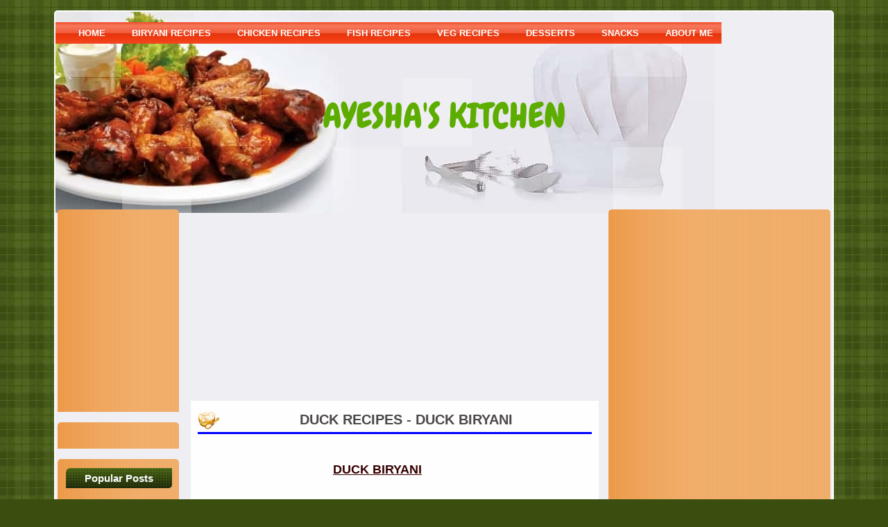

--- FILE ---
content_type: text/html; charset=UTF-8
request_url: https://www.tastymalabarfoods.com/2016/01/duck-biriyani-indian-biriyani-recipes.html
body_size: 44800
content:
<!DOCTYPE html>
<html class='v2' dir='ltr' prefix='og: http://ogp.me/ns# op: http://media.facebook.com/op#' xmlns='http://www.w3.org/1999/xhtml' xmlns:b='http://www.google.com/2005/gml/b' xmlns:data='http://www.google.com/2005/gml/data' xmlns:expr='http://www.google.com/2005/gml/expr'>
<head>
<link href='https://www.blogger.com/static/v1/widgets/335934321-css_bundle_v2.css' rel='stylesheet' type='text/css'/>
<meta content='1tvG__80V1LhjVwqy3ZAUBue0tgLwjXMYbsfrWm9fS8' name='google-site-verification'/>
<meta content='oxXWnhWrxsaefvciZsnFqP-0V1WMUV0Z-sERbHi9_EA' name='google-site-verification'/>
<!-- <script async='async' src='//pagead2.googlesyndication.com/pagead/js/adsbygoogle.js'/> <script> (adsbygoogle = window.adsbygoogle || []).push({ google_ad_client: &quot;ca-pub-3230550131165110&quot;, enable_page_level_ads: true }); </script> -->
<meta content='7135e51d4d31852c' name='yandex-verification'/>
<meta content='25B63EC3BB1C53AB3F5DC41F1C05F1BC' name='msvalidate.01'/>
<meta content='width=device-width,initial-scale=1.0,minimum-scale=1.0,maximum-scale=1.0' name='viewport'/>
<meta content='d6_Er0sdFtvM0yd-Fb0s3d88wL8' name='alexaVerifyID'/>
<meta content='d971ec26f036748ee8951eaa456bdefb' name='p:domain_verify'/>
<meta content='width=device-width,initial-scale=1.0,minimum-scale=1.0,maximum-scale=1.0' name='viewport'/>
<link href='https://www.tastymalabarfoods.com/favicon.ico' rel='icon' type='image/x-icon'/>
<meta content='blogger' name='generator'/>
<link href='https://www.tastymalabarfoods.com/feeds/posts/default' rel='alternate' title='Tasty Malabar Foods - Atom' type='application/atom+xml'/>
<link href='https://www.tastymalabarfoods.com/feeds/posts/default?alt=rss' rel='alternate' title='Tasty Malabar Foods - RSS' type='application/rss+xml'/>
<link href='https://www.blogger.com/feeds/4205361505087570491/posts/default' rel='service.post' title='Tasty Malabar Foods - Atom' type='application/atom+xml'/>
<!--[if IE]><script type="text/javascript" src="https://www.blogger.com/static/v1/jsbin/2591933621-ieretrofit.js"></script> <![endif]-->
<meta content='http://www.tastymalabarfoods.com/2016/01/duck-biriyani-indian-biriyani-recipes.html' name='og:url:domain'/>
<!--[if IE]> <script> (function() { var html5 = ("abbr,article,aside,audio,canvas,datalist,details," + "figure,footer,header,hgroup,mark,menu,meter,nav,output," + "progress,section,time,video").split(','); for (var i = 0; i < html5.length; i++) { document.createElement(html5[i]); } try { document.execCommand('BackgroundImageCache', false, true); } catch(e) {} })(); </script> <![endif]-->
<title>DUCK RECIPES - DUCK BIRYANI </title>
<style type='text/css'>@font-face{font-family:'Chewy';font-style:normal;font-weight:400;font-display:swap;src:url(//fonts.gstatic.com/s/chewy/v18/uK_94ruUb-k-wn52KjI9OPec.woff2)format('woff2');unicode-range:U+0000-00FF,U+0131,U+0152-0153,U+02BB-02BC,U+02C6,U+02DA,U+02DC,U+0304,U+0308,U+0329,U+2000-206F,U+20AC,U+2122,U+2191,U+2193,U+2212,U+2215,U+FEFF,U+FFFD;}@font-face{font-family:'Just Another Hand';font-style:normal;font-weight:400;font-display:swap;src:url(//fonts.gstatic.com/s/justanotherhand/v21/845CNN4-AJyIGvIou-6yJKyptyOpOfr2DGiHSIaxjdU.woff2)format('woff2');unicode-range:U+0100-02BA,U+02BD-02C5,U+02C7-02CC,U+02CE-02D7,U+02DD-02FF,U+0304,U+0308,U+0329,U+1D00-1DBF,U+1E00-1E9F,U+1EF2-1EFF,U+2020,U+20A0-20AB,U+20AD-20C0,U+2113,U+2C60-2C7F,U+A720-A7FF;}@font-face{font-family:'Just Another Hand';font-style:normal;font-weight:400;font-display:swap;src:url(//fonts.gstatic.com/s/justanotherhand/v21/845CNN4-AJyIGvIou-6yJKyptyOpOfr4DGiHSIax.woff2)format('woff2');unicode-range:U+0000-00FF,U+0131,U+0152-0153,U+02BB-02BC,U+02C6,U+02DA,U+02DC,U+0304,U+0308,U+0329,U+2000-206F,U+20AC,U+2122,U+2191,U+2193,U+2212,U+2215,U+FEFF,U+FFFD;}</style>
<style id='page-skin-1' type='text/css'><!--
/*
-----------------------------------------------
Blogger Template Style
Name: Cooking
URL : www.balitour.net - we make your holiday to bali more easy
----------------------------------------------- */
/*
<Group description="General Text" selector="body">
<Variable name="body.font" description="Font" type="font"
default="normal normal 12px Arial, Tahoma, Helvetica, FreeSans, sans-serif"/>
<Variable name="body.text.color" description="Text Color" type="color" default="#360000"/>
</Group>
<Group description="Links" selector="body">
<Variable name="link.color" description="Link Color" type="color" default="#005ead"/>
<Variable name="link.hover.color" description="Hover Color" type="color" default="#720002"/>
</Group>
<Group description="Blog Title" selector="h1.title">
<Variable name="title.text" description="Title Font" type="font"
default="normal bold 27px Arial, Tahoma, Helvetica, FreeSans, sans-serif"/>
<Variable name="title.text.color" description="Title Text Color" type="color" default="#ff9340"/>
<Variable name="title.link.color" description="Title Link Color" type="color" default="#ff9340"/>
</Group>
<Group description="Blog Description" selector="#header-wrapper .description">
<Variable name="description.text" description="Description Font" type="font"
default="normal bold 36px Arial, Tahoma, Helvetica, FreeSans, sans-serif"/>
<Variable name="description.text.color" description="Description Text Color" type="color" default="#a17231"/>
</Group>
<Variable name="styling.font" description="Styling Font" type="font"
default="normal bold 13px Arial, Tahoma, Helvetica, FreeSans, sans-serif"/>
*/
/* CSS Reset
* By Eric Meyer */
html,body,div,span,applet,object,iframe,h1,h2,h3,h4,h5,h6,p,blockquote,pre,a,abbr,acronym,address,big,cite,code,del,dfn,em,font,img,ins,kbd,q,s,samp,small,strike,strong,sub,sup,tt,var,b,u,i,center,dl,dt,dd,ol,ul,li,fieldset,form,label,legend,table,caption,tbody,tfoot,thead,tr,th,td{border:0;outline:0;font-size:100%;vertical-align:baseline;background:transparent;margin:0;padding:0}
body{line-height:1}
ol,ul{list-style:none}
blockquote,q{quotes:none}
blockquote:before,blockquote:after,q:before,q:after{content:none}
:focus{outline:0}
ins{text-decoration:none}
del{text-decoration:line-through}
table{border-collapse:collapse;border-spacing:0}
/* Custom
* ------------------ */
body#layout{
max-width:100%;
}
body#layout #slider-wrapper{
display:none
}
body#layout #header-wrapper {
height:100px;
}
body#layout #logo {
left:0;
top:15px;
}
.navbar {
display:none
}
.widget {
margin:0;
padding:0
}
.clearfix:after{
clear:both;
content:" ";
display:block;
font-size:0;
height:0;
visibility:hidden
}
* html .clearfix,:first-child+html .clearfix{
zoom:1
}
.clear {
display:block;
clear:both;
float:none;
border:none;
font-size:0;
height:0;
overflow:hidden;
margin:0;
padding:0
}
/* TYPOGRAPHY
* ------------------ */
/* Link */
a {
color:#005ead;
text-decoration:none
}
a:hover,
a:focus,
a:active {
color:#720002;
text-decoration:none
}
/* Styling Font */
h1,h2,h3,h4,h5,.sf-menu a,#blog-pager,.feed-links,.jump-link a, #navlist a{
font:normal bold 13px Arial, Tahoma, Helvetica, FreeSans, sans-serif;
}
/* Heading */
h1 {font-size:28px; line-height:45px; margin-bottom:24px;}
h2 {font-size:24px; line-height:35px; margin-bottom:20px;}
h3 {font-size:40px; line-height:25px; margin-bottom:18px;}
h4 {font-size:16px; line-height:15px; margin-bottom:16px;}
h5 {font-size:14px; line-height:15px; margin-bottom:14px;}
h6 {font-size:12px; line-height:15px; margin-bottom:10px;}
/* List */
ul{list-style:square;}
ol{list-style-type:decimal;padding-left:30px;}
ol ol{list-style:upper-alpha;}
ol ol ol{list-style:lower-roman;}
ol ol ol ol{list-style:lower-alpha;}
/* Pre/Code */
pre{
font:12px/18px Consolas, "Andale Mono", Courier, "Courier New", monospace;
white-space:pre;
overflow:auto;
clear:both;
line-height:19px;
background:#FAE9B3;
border:1px solid #F5D56B;
padding:10px
}
code{
padding-left;
display:block;
padding:10px;
font:12px/18px Consolas, "Andale Mono", Courier, "Courier New", monospace;
background:#FAE9B3;
border:1px solid #F5D56B;
}
/* Blockquote */
blockquote {
margin: 15px 10px 15px 10px;
font:italic normal 13px Georgia, Bitstream Charter, serif;
padding:10px 10px 10px 50px;
background:#FAE9B3 url([data-uri]) no-repeat 0 0;
border:1px solid #F5D56B;
color:#1D0402;
}
blockquote cite{
font:12px "Helvetica Neue", Helvetica, Arial, sans-serif;
font-weight:300;
letter-spacing:1px;
text-transform:uppercase;
margin: 5px 0 0;
display: block;
}
/* MAIN LAYOUT
* ================== */
body {
font:normal normal 12px Arial, Tahoma, Helvetica, FreeSans, sans-serif;
color:#360000;
background:#3a4e0f url([data-uri]) repeat top left;
}
#page {
background: url(#) repeat-x top left;
padding:15px 0;
}
#wrapper {
background:#efeef3 url([data-uri]) no-repeat 0px 0px;
width:1120px;
margin:0 auto;
padding:0px 0px 5px 0px;
text-align:left;
border:2px solid #fefefe;
-moz-border-radius-topleft: 5px;
-moz-border-radius-topright: 5px;
-moz-border-radius-bottomright: 5px;
-moz-border-radius-bottomleft: 5px;
-webkit-border-radius: 5px 5px 5px 5px;
border-radius: 5px 5px 5px 5px;
}
/* HEADER AREA
* ================ */
#header-wrapper {
height:160px;
padding:0px 0px 0px 0px;
position:relative
}
/* Logo */
#logo {
width:600px;
margin:73px auto 0px auto;
}
#logo h1.title{
text-align:center;
font-size:27px;
font:normal normal 50px Chewy;
color:#5dad00;
font-weight:normal;
margin:0 0 5px 0;
padding:0;
line-height:100%;
}
#logo h1.title a{
color:#5dad00;
}
/* Description */
#logo .description{
text-align:center;
font:italic normal 36px Just Another Hand;
color:#017200;
margin:0;
padding:0;
line-height:100%;
}
/* Top Menu */
/* MENU AREA
* --------------- */
#navlist{
width:1050px;
height:35px;
background: url([data-uri]) no-repeat 0px 0px;
padding:0px 10px 2px 10px;
margin:15px 10px 0px 0px;
}
#navlist h2{
display:none;
}
#navlist ul{
font-weight:400;
text-transform:uppercase;
margin:0;
padding:0
}
#navlist li {
font-size:13px;
float:left;
list-style:none;
margin:0;
padding:5px 0px 0px 0px;
}
#navlist li a{
float:left;
background:url([data-uri]) no-repeat 0 0;
color:#ffffff;
line-height:25px;
padding:0 15px;
margin:-2px 0px 0px 8px;
border-radius:4px;
}
#navlist li a:hover {
background-position:0 -31px;
color:#fefefe
}
#navlist li.selected a{
background-position:0 -62px;
color:#ffffff
}
/* CONTENT AREA
* ================ */
#content{
padding:0px;
}
#main-wrapper{
width:590px;
float:left;
margin:-5px 0px 0px 0px;
padding:0 1px;
overflow:hidden;
}
#sidebar-wrapper{
width:175px;
float:left;
margin:0;
padding:0px 15px 3px 3px;
}
#sidebar-secondary{
width:320px;
float:right;
margin:0;
padding:0px 3px 3px 3px;
}
#main, #sidebar-1, #sidebar-2{
margin:0;
padding:0;
}
/* Post */
.date-header{
display:none
}
.post, #comments{
background:#fefefe;
border: 1px solid #eeeeee;
margin:0 0 15px;
padding:10px;
}
.post-title {
background: url([data-uri]) no-repeat 0 0;
font-size:20px;
margin:0 0 8px 0;
padding:5px 0 5px 33px;
color:#4C484A
}
.post-title a{
color:#4C484A
}
.post-title a:hover {
color:#9C1F0D;
}
.post-header{
font-size:12px;
line-height:20px;
}
.post-timestamp{
background:url([data-uri]) no-repeat 0 2px;
margin:0px !important;
padding:2px 0 2px 20px;
}
.post-author{
background:url([data-uri]) no-repeat 0 0px;
margin:0 0 0 10px !important;
padding:2px 0 2px 20px;
}
.post-body{
margin:15px 0;
}
.post-body img{
background:#fff;
border:1px solid #ccc;
padding:3px;
max-width:462px;
}
.post-footer{
background:#f0f0f0;
border: 1px solid #eeeeee;
font-size:11px;
padding:5px 10px;
position:relative;
color:#4D0C04;
}
.jump-link {
position:absolute;
right:10px;
top:20px;
}
.jump-link a{
background:#ffffff;
padding:8px 12px;
font-weight:bold;
font-size:12px;
border-radius:4px;
-o-border-radius:4px;
-webkit-border-radius:4px;
-moz-border-radius:4px 4px 4px 4px;
-khtml-border-radius:4px;
color:#d7340b
}
.feed-links {
heght:33px;
line-height:33px;
padding-left:33px;
background:url([data-uri]) no-repeat left center;
font-size:14px;
font-weight:bold
}
/* Comments */
#comments h4 {
font-size:16px;
margin-bottom:10px;
}
#comments-block {
margin:0;
position:relative;
}
.avatar-image-container {
float:left;
}
.avatar-image-container .photo,
.avatar-image-container img{
border:1px solid #none;
}
.comment-footer {
font-size:11px;
}
/* Blog Pager */
#blog-pager {
background:#dfce9f;
border: 1px solid #eedaa4;
padding:10px
}
#blog-pager a {
color:#000000;
font-size:14px;
font-weight:bold;
display:inline-block;
}
/* Sidebar Widget */
.sidebar h2{
background:url([data-uri]) no-repeat 5px 3px;
font-size:15px;
margin:0;
padding:0 10px 0 15px;
color:#ffffff;
height:32px;
-moz-border-radius-topleft: 5px;
-moz-border-radius-topright: 5px;
-moz-border-radius-bottomright: 5px;
-moz-border-radius-bottomleft: 5px;
-webkit-border-radius: 5px 5px 5px 5px;
border-radius: 5px 5px 5px 5px;
}
.sidebar .widget{
background:#f1ad67 url([data-uri]) repeat 0 0;
margin:0 0 15px 0;
padding:10px 10px 5px 7px;
-moz-border-radius-topleft: 5px;
-moz-border-radius-topright: 5px;
-moz-border-radius-bottomright: 0px;
-moz-border-radius-bottomleft: 0px;
-webkit-border-radius: 5px 5px 0px 0px;
border-radius: 5px 5px 0px 0px;
}
.sidebar .widget-content{
-moz-border-radius-topleft: 5px;
-moz-border-radius-topright: 5px;
-moz-border-radius-bottomright: 0px;
-moz-border-radius-bottomleft: 0px;
-webkit-border-radius: 5px 5px 0px 0px;
border-radius: 5px 5px 0px 0px;
margin:5px 0 10px 0;
padding:4px;
color:#4d400f;
}
.sidebar ul{
margin:0;
padding:0;
list-style:none
}
.sidebar ul li{
background:url([data-uri]) no-repeat 0 3px;
padding:3px 0 3px 15px;
}
.sidebar ul li a{
color:#ffffff;
}
.sidebar ul li a:hover{
color:#fefefe;
}
/* FOOTER
* ---------- */
#footer {
width:830px;
overflow:hidden;
background:#dfce9f;
margin:10px auto 0px auto;
padding:5px 10px 0px 10px;
}
.footer {
margin:0!important;
overflow:hidden
}
#footer .widgets {
float:left;
width:222px;
margin:10px 10px 0 1px;
}
#footer #widgets3 {
float:right;
margin:10px 1px 0 0;
}
/* Credits */
#credit-footer {
width:1115px;
background:#f1b06e url([data-uri]) repeat bottom center;
margin-top:0px;
padding:5px 0px 5px 5px;
text-align:center;
font-size:11px;
overflow:hidden;
position:relative;
color:#fff;
-moz-border-radius-topleft: 0px;
-moz-border-radius-topright: 0px;
-moz-border-radius-bottomright: 5px;
-moz-border-radius-bottomleft: 5px;
-webkit-border-radius: 0px 0px 5px 5px;
border-radius: 0px 0px 5px 5px;
}
#credit-footer a{
text-decoration:underline;
color:#fff
}
/* SLIDESHOW
* ---------- */
#slider-wrapper {
position:relative;
background:#fefefe;
border: 1px solid #eeeeee;
margin:0 0 15px;
padding:10px
}
#slider {
position:relative;
width:473px;
height:250px;
overflow:hidden
}
/* The Nivo Slider styles */
.nivoSlider {
position:relative
}
.nivoSlider img {
position:absolute;
top:0;
left:0
}
/* If an image is wrapped in a link */
.nivoSlider a.nivo-imageLink {
position:absolute;
top:0;
left:0;
width:100%;
height:100%;
border:0;
z-index:6;
display:none;
margin:0;
padding:0
}
/* The slices and boxes in the Slider */
.nivo-slice {
display:block;
position:absolute;
z-index:5;
height:100%
}
.nivo-box {
display:block;
position:absolute;
z-index:5
}
/* Caption styles */
.nivo-caption {
position:absolute;
left:10px;
bottom:10px;
background:#000;
color:#fff;
z-index:8;
display:inline-block;
width:60%
}
.nivo-caption h1 {
margin-bottom:2px;
line-height:100%;
}
.nivo-caption h1 a {
font-size:18px;
}
.nivo-caption p {
margin:0;
padding:10px
}
.nivo-caption p p {
font-size:12px;
padding:0
}
.nivo-caption a,.nivo-caption a:hover {
color:#fff
}
.nivo-html-caption {
display:none
}
/* Control nav styles (e.g. 1,2,3...) */
.nivo-controlNav {
position:absolute;
right:15px;
bottom:15px;
font-size:12px
}
.nivo-controlNav a {
position:relative;
z-index:9;
cursor:pointer;
background-color:#000;
color:#fff;
opacity:0.67;
padding:4px 8px
}
.nivo-controlNav a.active {
background-color:#fff;
color:#000;
text-decoration:none
}
.widget {
text-align: center;
}h3.post-title {
border-bottom:3px solid blue;}
@media (min-width:767px) and (max-width:1050px){
#navlist {
box-sizing: border-box;
height: 35px;
margin: 15px 10px 0 0;
padding: 0 10px 2px;
width: 100%;
}
#wrapper {
border: 2px solid #fefefe;
border-radius: 5px;
box-sizing: border-box;
margin: 0 auto;
padding: 0 0 5px;
text-align: left;
width: 98%;
}
#navlist li a {
border-radius: 4px;
color: #ffffff;
float: left;
line-height: 25px;
margin: -2px 0 0 6px;
padding: 0 6px;
}
#main-wrapper {
box-sizing: border-box;
float: left;
margin: -5px 0 0;
overflow: hidden;
padding: 0 1px;
width: 552px;
}
#sidebar-secondary {
box-sizing: border-box;
float: right;
margin: 0;
padding: 0 3px 3px;
width: 100%;
}
#footer {
background: #dfce9f none repeat scroll 0 0;
box-sizing: border-box;
margin: 10px auto 0;
overflow: hidden;
padding: 5px 10px 0;
width: 100%;
}
#footer .widgets {
float: left;
margin: 10px 29px 0 1px;
width: 222px;
}
#credit-footer {
border-radius: 0 0 5px 5px;
box-sizing: border-box;
color: #ffffff;
font-size: 11px;
margin-top: 0;
overflow: hidden;
padding: 5px 0 5px 5px;
position: relative;
text-align: center;
width: 100%;
}
}
@media (max-width:767px){
#wrapper {
width: 98%;
}
#navlist {
background: rgba(0, 0, 0, 0) url("[data-uri]") repeat scroll 0 0;
box-sizing: border-box;
height: auto;
margin: 1px 7px 0 0;
padding: 0 2px 2px;
width: 100%;
}
#navlist li {
display: inline-block;
float: none;
font-size: 13px;
list-style: outside none none;
margin: 0;
padding: 5px 0 0;
}
#navlist li a {
border-radius: 4px;
color: #ffffff;
float: left;
line-height: 25px;
margin: -2px 0 0;
padding: 0 10px;
}
#logo {
margin: 73px auto 0;
width: 100%;
}
#logo h1.title {
color: #5dad00;
font: 32px/97% Chewy;
margin: 0 0 5px;
padding: 0;
text-align: center;
}
#sidebar-wrapper {
box-sizing: border-box;
float: left;
margin: 0;
padding: 0 15px 3px;
width: 100%;
}
#main-wrapper {
box-sizing: border-box;
float: left;
margin: -5px 0 0;
overflow: hidden;
padding: 0 15px;
width: 100%;
}
.post-body img {
background: #ffffff none repeat scroll 0 0;
border: 1px solid #cccccc;
box-sizing: border-box;
max-width: 100%;
padding: 3px;
}
#sidebar-secondary {
box-sizing: border-box;
float: right;
margin: 0;
padding: 0 15px 3px;
width: 100%;
}
#footer {
background: #dfce9f none repeat scroll 0 0;
box-sizing: border-box;
margin: 10px auto 0;
overflow: hidden;
padding: 10px 15px;
width: 100%;
}
#footer .widgets {
float: left;
margin: 10px 10px 0 1px;
width: 100%;
}
#credit-footer {
border-radius: 0 0 5px 5px;
color: #ffffff;
font-size: 11px;
margin-top: 0;
overflow: hidden;
padding: 5px 0 5px 5px;
position: relative;
text-align: center;
width: 100%;
box-sizing: border-box;
}
h4 table {
margin: 0 0 14px !important;
text-align: center !important;
width: 100% !important;
}
}
--></style>
<script defer='defer' src='https://blogtemplate4u.com/javascript-themes/jquery.min.js' type='text/javascript'></script>
<!--<script defer='defer' src='https://blogtemplate4u.com/javascript-themes/jquery.nivo.slider.pack.js?ver=3.2.1' type='text/javascript'/> <script type='text/javascript'> //<![CDATA[ $(window).load(function() { $('#slider').nivoSlider({ effect: 'fade', slices: 15, boxCols: 8, boxRows: 4, animSpeed: 500, pauseTime: 5000, pauseOnHover: 1, manualAdvance: 0, captionOpacity: 0.67, directionNav: false, controlNav: true }); }); //]]> </script> -->
<script>
$(document).ready(function() 
{           $("a").each(function() 
{             var i = $(this).attr("href");            
 var n = i.replace(http://www.tastymalabarfoods.com, "https://www.tastymalabarfoods.com");                               $(this).attr("href", function() {               return n             })           })         }));       </script>
<!-- Open Graph Meta Tags -->
<meta content='AYESHA&#39;S KITCHEN' property='og:site_name'/>
<meta content='DUCK RECIPES - DUCK BIRYANI ' property='og:title'/>
<meta content='http://www.tastymalabarfoods.com/2016/01/duck-biriyani-indian-biriyani-recipes.html' property='og:url'/>
<meta content='article' property='og:type'/>
<meta content='https://blogger.googleusercontent.com/img/b/R29vZ2xl/AVvXsEghpBIQH34cUrOfka3d3dTD3Jy_JdyZDEGqWhsZPeJA96Xy9E0vAz_lZh_Fh7CTzm0uBiMvcuNIAxi1hlff6uFzIgVSd-hd4Do-2Rbns5XK97jrH_DUvPTnyuKLycZAL8QwOJB4dabvrYw/s400/biriyani+recipe+duck+biriyani+mutton+biriyani+how+to+make+recipe+with+duck.jpg' property='og:image'/>
<meta content='https://blogger.googleusercontent.com/img/b/R29vZ2xl/AVvXsEghpBIQH34cUrOfka3d3dTD3Jy_JdyZDEGqWhsZPeJA96Xy9E0vAz_lZh_Fh7CTzm0uBiMvcuNIAxi1hlff6uFzIgVSd-hd4Do-2Rbns5XK97jrH_DUvPTnyuKLycZAL8QwOJB4dabvrYw/s72-c/biriyani+recipe+duck+biriyani+mutton+biriyani+how+to+make+recipe+with+duck.jpg' property='og:image'/>
<!-- /Open Graph Meta Tags -->
<!-- Facebook Meta Tags -->
<meta content='aysha.farhana.thanvir' property='fb:admins'/>
<meta content='1832888343668465' property='fb:app_id'/>
<meta content='en_US' property='og:locale'/>
<link href='https://www.blogger.com/dyn-css/authorization.css?targetBlogID=4205361505087570491&amp;zx=b4137336-26e7-43b9-b49f-94dce3f1e223' media='none' onload='if(media!=&#39;all&#39;)media=&#39;all&#39;' rel='stylesheet'/><noscript><link href='https://www.blogger.com/dyn-css/authorization.css?targetBlogID=4205361505087570491&amp;zx=b4137336-26e7-43b9-b49f-94dce3f1e223' rel='stylesheet'/></noscript>
<meta name='google-adsense-platform-account' content='ca-host-pub-1556223355139109'/>
<meta name='google-adsense-platform-domain' content='blogspot.com'/>

<!-- data-ad-client=ca-pub-3230550131165110 -->

</head>
<body>
<div class='navbar no-items section' id='navbar'></div>
<div id='page'>
<div class='clearfix' id='wrapper'>
<div class='navlist section' id='navlist'><div class='widget PageList' data-version='1' id='PageList1'>
<h2>About Me</h2>
<div class='widget-content'>
<ul>
<li>
<a href="https://www.tastymalabarfoods.com/">Home</a>
</li>
<li>
<a href='https://www.tastymalabarfoods.com/2016/01/biriyani-index.html'>BIRYANI RECIPES</a>
</li>
<li>
<a href='https://www.tastymalabarfoods.com/2016/01/chicken-recipes.html'>CHICKEN RECIPES</a>
</li>
<li>
<a href='https://www.tastymalabarfoods.com/2016/02/fish-recipes.html'>FISH RECIPES</a>
</li>
<li>
<a href='https://www.tastymalabarfoods.com/2016/01/vegetarian-recipes.html?m=1'>VEG RECIPES</a>
</li>
<li>
<a href='https://www.tastymalabarfoods.com/2016/01/dessert-recipes.html?m=0'>DESSERTS</a>
</li>
<li>
<a href='https://www.tastymalabarfoods.com/2016/04/easy-snack-recipes.html'>SNACKS</a>
</li>
<li>
<a href='https://www.tastymalabarfoods.com/2017/02/about-me.html'>ABOUT ME</a>
</li>
</ul>
<div class='clear'></div>
</div>
</div></div>
<div class='clearfix'></div>
<div id='header-wrapper'>
<div class='logo section' id='logo'><div class='widget Header' data-version='1' id='Header1'>
<div id='header-inner'>
<div class='titlewrapper'>
<h1 class='title'>
<a href="https://www.tastymalabarfoods.com/">
AYESHA'S KITCHEN
</a>
</h1>
</div>
<div class='descriptionwrapper'>
<p class='description'><span>
</span></p>
</div>
</div>
</div></div>
</div>
<div class='clearfix' id='content'>
<div id='sidebar-wrapper'>
<div class='sidebar section' id='sidebar-1'><div class='widget HTML' data-version='1' id='HTML3'>
<div class='widget-content'>
<script async src="//pagead2.googlesyndication.com/pagead/js/adsbygoogle.js"></script>
<!-- top left 250x250 -->
<ins class="adsbygoogle"
     style="display:inline-block;width:250px;height:250px"
     data-ad-client="ca-pub-3230550131165110"
     data-ad-slot="1575786922"></ins>
<script>
(adsbygoogle = window.adsbygoogle || []).push({});
</script>
</div>
<div class='clear'></div>
</div><div class='widget HTML' data-version='1' id='HTML9'>
<div class='widget-content'>
<script src="https://apis.google.com/js/platform.js"></script>

<div class="g-ytsubscribe" data-channel="thanufara" data-layout="full" data-count="default"></div>
</div>
<div class='clear'></div>
</div><div class='widget PopularPosts' data-version='1' id='PopularPosts1'>
<h2>Popular Posts</h2>
<div class='widget-content popular-posts'>
<ul>
<li>
<div class='item-content'>
<div class='item-thumbnail'>
<a href="https://www.tastymalabarfoods.com/2017/02/about-me.html" target='_blank'>
<img alt='' border='0' src='https://blogger.googleusercontent.com/img/b/R29vZ2xl/AVvXsEidFhNqPZ5GIwnCFShMdF7mda_phudEXl5lRqy6F1Hg4NqHqx0_TnOkA_DxnqvezJtJB9SvH6N-ki0_jpvkMkQtfC-sD_eNEyTX5o9wEdfGtUOHrCslugqsZkqXkrEzOFYa3jv3V1T-VDmU/w72-h72-p-k-no-nu/0.jpg'/>
</a>
</div>
<div class='item-title'><a href="https://www.tastymalabarfoods.com/2017/02/about-me.html">ABOUT ME</a></div>
<div class='item-snippet'>    ABOUT ME      First of all, thank u so much for browsing and spending time in my food world. I am Ayesha Farah (Ayesha farhana), a food ...</div>
</div>
<div style='clear: both;'></div>
</li>
<li>
<div class='item-content'>
<div class='item-thumbnail'>
<a href="https://www.tastymalabarfoods.com/2016/12/20-easy-christmas-treats-indian.html" target='_blank'>
<img alt='' border='0' src='https://blogger.googleusercontent.com/img/b/R29vZ2xl/AVvXsEhuq32bRFj-l9dC72qWmrjd5N-nn4xtjmeRocZg3kGEvEi0G9TwHjXFr1MP8cOI2rVWRSvnPIR3WrV7sd6ZLPWghkHy-OHKUZ2H98vlybWnL85nrgcfCPo1NC4QIgQx2n1gFMJf3Q6IGAE/w72-h72-p-k-no-nu/a+aishas+ayeshas+dates+nuts+roll+snacks+healthy+kids+almond+desicated+coconut+cookies+3+ingredient+quick+simple+yummy+tummy+malabar+ifthar+ramadan+recipes+cake+.jpg'/>
</a>
</div>
<div class='item-title'><a href="https://www.tastymalabarfoods.com/2016/12/20-easy-christmas-treats-indian.html">20 EASY CHRISTMAS TREATS (INDIAN) - CHRISTMAS SWEETS </a></div>
<div class='item-snippet'>    Christmas is celebrated around the world in different style. Due to the less number of Christians in India, this festival is not celebra...</div>
</div>
<div style='clear: both;'></div>
</li>
<li>
<div class='item-content'>
<div class='item-thumbnail'>
<a href="https://www.tastymalabarfoods.com/2021/02/wedding-style-lagoon-biryani-laghorn.html" target='_blank'>
<img alt='' border='0' src='https://blogger.googleusercontent.com/img/b/R29vZ2xl/AVvXsEhPwWIAYAkMT7LTm1rRKQY2EujAs29uVqkaGySZXQbrYLdUlt7xc_L3WNvb0L9AfukvCOI0FNiJvvzguUPSPDE4Xl3uDRP3EFYDBSu5eC_cGQdzWqB9U2PES4SQZxXX0pHVV0AK8e-_8UY/w72-h72-p-k-no-nu/leghorn+chicken+biryani.jpg'/>
</a>
</div>
<div class='item-title'><a href="https://www.tastymalabarfoods.com/2021/02/wedding-style-lagoon-biryani-laghorn.html">Wedding Style Lagoon Biryani Laghorn / Malabar Kalyana Veedu Leghorn Chicken Biriyani</a></div>
<div class='item-snippet'>LEGHORN CHICKEN BIRYANI &#160;Biriyani is a delicious mixed rice dish famous in Kerala. Lagoon chicken biriyani is different from other biriyani ...</div>
</div>
<div style='clear: both;'></div>
</li>
<li>
<div class='item-content'>
<div class='item-thumbnail'>
<a href="https://www.tastymalabarfoods.com/2019/02/fireless-cooking-competition-recipes-no.html" target='_blank'>
<img alt='' border='0' src='https://blogger.googleusercontent.com/img/b/R29vZ2xl/AVvXsEj-qWLTNH7SBkdyizRo_bCT_IurxmtvAqp68xYgA8HPNHirQeDT8dSVK6a7eAxlD4Shrp4kigZSDlLUYAbcaLJjHKgSILqNflyKMmgvBMr_6OnZtCh2jHOdSyJC0BSMV6qwAynv4YSw_20/w72-h72-p-k-no-nu/IMG-20190204-WA0025.jpg'/>
</a>
</div>
<div class='item-title'><a href="https://www.tastymalabarfoods.com/2019/02/fireless-cooking-competition-recipes-no.html">FIRELESS COOKING COMPETITION RECIPES / NO COOK NO FIRE RECIPES</a></div>
<div class='item-snippet'>   COOKING COMPETITION RECIPES  Hi foodies. Welcome back to Ayesha&#39;s kitchen, the taste of Malabar. These days I was little busy with my...</div>
</div>
<div style='clear: both;'></div>
</li>
<li>
<div class='item-content'>
<div class='item-thumbnail'>
<a href="https://www.tastymalabarfoods.com/2018/09/elanji-easy-kerala-snack-recipe-sweet.html" target='_blank'>
<img alt='' border='0' src='https://blogger.googleusercontent.com/img/b/R29vZ2xl/AVvXsEgyTR8dqoR6qmIY8JSbDbYpwW4y-LsHt5KEqjZIVZCCuQVTE00wolcEHtYaqeDkxxfsrNaAGC8HO7pNAIVU-xep41duJgZoR3z00lFHOwrhDj2obTo0Peg9OsloZG9FYb2yFF4dEJe3jng/w72-h72-p-k-no-nu/FB_IMG_1537513156940.jpg'/>
</a>
</div>
<div class='item-title'><a href="https://www.tastymalabarfoods.com/2018/09/elanji-easy-kerala-snack-recipe-sweet.html">ELANJI  - EASY KERALA SNACK RECIPE / SWEET COCONUT CREPES</a></div>
<div class='item-snippet'>  KERALA SNACK RECIPE / KIDS SNACK BOX&#160;   Snacks recipes, especially evening snacks recipes are favourite for most of us. Evening tea withou...</div>
</div>
<div style='clear: both;'></div>
</li>
<li>
<div class='item-content'>
<div class='item-thumbnail'>
<a href="https://www.tastymalabarfoods.com/2017/05/pan-fried-fish-recipe-tawa-fish-fry.html" target='_blank'>
<img alt='' border='0' src='https://blogger.googleusercontent.com/img/b/R29vZ2xl/AVvXsEiQ1YEnWUOdt128zUAKRAKHKoCLI3xGQbRwKaow4K9VwWta4tiFvXse_QAOdBV_8yw57lZzyKFLbKJ_MIM0M7sTUcMBmRSQyEzBg156-SZVNC2_rdQqmQ9Upsgr1V0I3s9PP4lTzBcyGd0/w72-h72-p-k-no-nu/0000000000000000000000A+%25281%2529.jpg'/>
</a>
</div>
<div class='item-title'><a href="https://www.tastymalabarfoods.com/2017/05/pan-fried-fish-recipe-tawa-fish-fry.html">FISH FRY RECIPE - PAN FRIED AND TAWA FISH FRY RECIPE | DELICIOUS FISH RECIPE | AYESHA&#8217;S KITCHEN</a></div>
<div class='item-snippet'>   PAN FRIED FISH - TAWA FRY FISH  Pan-fried fish is one of the easiest fish recipes, I guess. &#160;This recipe for fried fish is one of my favo...</div>
</div>
<div style='clear: both;'></div>
</li>
<li>
<div class='item-content'>
<div class='item-thumbnail'>
<a href="https://www.tastymalabarfoods.com/2019/09/puri-bhaji-poori-masala-how-to-make.html" target='_blank'>
<img alt='' border='0' src='https://blogger.googleusercontent.com/img/b/R29vZ2xl/AVvXsEjJt-2DBUa7PYo328j9qpIcYjSaHXPCby6mA4jsqkoY6RXPCmY0Cwezz3SOaFrpf6ZhV9xfoGQb58OWYMhtIgInbyrRWPbf6Yup53B9OrMsNDx0ZiwhgLkwWKF4cDQuOKRUNHtZS55hAWQ/w72-h72-p-k-no-nu/poori+masala1.jpg'/>
</a>
</div>
<div class='item-title'><a href="https://www.tastymalabarfoods.com/2019/09/puri-bhaji-poori-masala-how-to-make.html">PURI BHAJI / POORI MASALA - HOW TO MAKE POTATO MASALA</a></div>
<div class='item-snippet'>  Perfect Poori Masala Recipe / Poori Bhaji   Poori masala or Puri Bhaji is a very popular Indian breakfast recipe which will be everyone...</div>
</div>
<div style='clear: both;'></div>
</li>
<li>
<div class='item-content'>
<div class='item-thumbnail'>
<a href="https://www.tastymalabarfoods.com/2017/09/fermented-rice-gruel-how-to-make.html" target='_blank'>
<img alt='' border='0' src='https://blogger.googleusercontent.com/img/b/R29vZ2xl/AVvXsEg_nsE7smibkdtO3G8O5LlRMfz5u60ZNdrIUTRLZs60Z0lNIivTzpQWWhoa7DcaW9fpGmvG5D0clYuq2eg3FGWG1bJDmYGrxKCDQ3uVhcB9tTJEbVjV8pFEA9znWkQjMGOV1HyiHF3I62o/w72-h72-p-k-no-nu/00000000000000000000000000000000000000000A.jpg'/>
</a>
</div>
<div class='item-title'><a href="https://www.tastymalabarfoods.com/2017/09/fermented-rice-gruel-how-to-make.html">FERMENTED RICE GRUEL - HOW TO MAKE PAZHAMKANJI </a></div>
<div class='item-snippet'>  FERMENTED RICE GRUEL / PAZHAM KANJI   Today am going to share with you a very healthy breakfast recipe. Fermented rice gruel /Pazham kanji...</div>
</div>
<div style='clear: both;'></div>
</li>
<li>
<div class='item-content'>
<div class='item-thumbnail'>
<a href="https://www.tastymalabarfoods.com/2019/07/perfect-oil-free-poori-recipe-tips-for.html" target='_blank'>
<img alt='' border='0' src='https://blogger.googleusercontent.com/img/b/R29vZ2xl/AVvXsEi_oIoYOBgQ4szMtbisNTNYLaYqPGMjC_7WLLwxnBFr4-jppRwdgwxOjOuLt7CaogOtXZBU0Y2n_SSVUfh2OOENuIBHmrv5helY_UP6BmKQAEmdwExGuC-2aNz9gJeaotDNOkjRxIkoN7w/w72-h72-p-k-no-nu/poori+recipe1.jpg'/>
</a>
</div>
<div class='item-title'><a href="https://www.tastymalabarfoods.com/2019/07/perfect-oil-free-poori-recipe-tips-for.html">PERFECT OIL FREE POORI RECIPE / TIPS FOR MAKING PUFFED AND SOFT POORI</a></div>
<div class='item-snippet'>  How to make Perfect Oil free Puffed Poori     Oil free Puffed and soft poori is one of my&#160; all time favorite breakfast recipes which I lov...</div>
</div>
<div style='clear: both;'></div>
</li>
<li>
<div class='item-content'>
<div class='item-thumbnail'>
<a href="https://www.tastymalabarfoods.com/2016/01/chicken-recipes.html" target='_blank'>
<img alt='' border='0' src='https://blogger.googleusercontent.com/img/b/R29vZ2xl/AVvXsEgqFKvjCFV9Ls0Aa-jtqZlg790D8wP7d10TYz5sclsqmbnV0OL8mAibkialPwpPu2kDR6rdsHV1ZAaIypv7mBqPDPaKYbwF6U2Uvs27ndx-DoBUs7GR1Y9y1kMYi5msw5PaJzaNese6V3Q/w72-h72-p-k-no-nu/fireless+cooking.jpg'/>
</a>
</div>
<div class='item-title'><a href="https://www.tastymalabarfoods.com/2016/01/chicken-recipes.html">Easy butter Chicken and Chicken Curry Recipes</a></div>
<div class='item-snippet'>   FIRELESS COOKING  MORTADELLA ROLLS    Easy butter Chicken, Chicken Curry Recipe And Other Chicken Recipes          COUNTRY CHICKEN CURRY ...</div>
</div>
<div style='clear: both;'></div>
</li>
</ul>
<div class='clear'></div>
</div>
</div><div class='widget HTML' data-version='1' id='HTML5'>
<div class='widget-content'>
<script async src="//pagead2.googlesyndication.com/pagead/js/adsbygoogle.js"></script>
<ins class="adsbygoogle"
     style="display:inline-block;width:160px;height:600px"
     data-ad-client="ca-pub-3230550131165110"
     data-ad-slot="2055052354"></ins>
<script>
     (adsbygoogle = window.adsbygoogle || []).push({});
</script>
</div>
<div class='clear'></div>
</div></div>
</div>
<div id='main-wrapper'>
<div class='main section' id='main'><div class='widget HTML' data-version='1' id='HTML2'>
<div class='widget-content'>
<script async src="//pagead2.googlesyndication.com/pagead/js/adsbygoogle.js"></script>
<!-- top middle -->
<ins class="adsbygoogle"
     style="display:block"
     data-ad-client="ca-pub-3230550131165110"
     data-ad-slot="1196195742"
     data-ad-format="auto"></ins>
<script>
(adsbygoogle = window.adsbygoogle || []).push({});
</script>
</div>
<div class='clear'></div>
</div><div class='widget Blog' data-version='1' id='Blog1'>
<div class='blog-posts hfeed'>

          <div class="date-outer">
        
<h2 class='date-header'><span>Saturday, January 9, 2016</span></h2>

          <div class="date-posts">
        
<div class='post-outer'>
<div class='post hentry uncustomized-post-template' itemprop='blogPost' itemscope='itemscope' itemtype='https://schema.org/BlogPosting'>
<meta content='https://blogger.googleusercontent.com/img/b/R29vZ2xl/AVvXsEghpBIQH34cUrOfka3d3dTD3Jy_JdyZDEGqWhsZPeJA96Xy9E0vAz_lZh_Fh7CTzm0uBiMvcuNIAxi1hlff6uFzIgVSd-hd4Do-2Rbns5XK97jrH_DUvPTnyuKLycZAL8QwOJB4dabvrYw/s400/biriyani+recipe+duck+biriyani+mutton+biriyani+how+to+make+recipe+with+duck.jpg' itemprop='image_url'/>
<meta content='4205361505087570491' itemprop='blogId'/>
<meta content='5751190947090528950' itemprop='postId'/>
<a name='5751190947090528950'></a>
<h3 class='post-title entry-title' itemprop='name'>
DUCK RECIPES - DUCK BIRYANI 
</h3>
<div class='post-header'>
<div class='post-header-line-1'></div>
</div>
<div class='post-body entry-content' id='post-body-5751190947090528950' itemprop='description articleBody'>
<div id='post15751190947090528950'></div>
<div class='googlepublisherads' style='margin:20px 0'>
<script asyn='async' src='//pagead2.googlesyndication.com/pagead/js/adsbygoogle.js'></script>
<ins class='adsbygoogle' data-ad-client='ca-pub-3230550131165110' data-ad-slot='4776439345' style='display:inline-block;width:336px;height:280px'></ins>
<script>
(adsbygoogle = window.adsbygoogle || []).push({});
</script>
</div>
<div id='post25751190947090528950'><div dir="ltr" style="text-align: left;" trbidi="on">
<br />
<h2 style="text-align: left;">
<span style="font-family: inherit; font-size: large;">&nbsp; &nbsp; &nbsp; &nbsp; &nbsp; &nbsp; &nbsp; &nbsp; &nbsp; &nbsp; &nbsp; &nbsp; &nbsp; &nbsp; &nbsp; &nbsp; &nbsp; &nbsp; &nbsp; &nbsp;<u>DUCK BIRYANI</u></span></h2>
<div style="text-align: justify;">
<span style="font-family: inherit; font-size: large;"><i>&nbsp; &nbsp; &nbsp; &nbsp; &nbsp; &nbsp; &nbsp; &nbsp; &nbsp; &nbsp; &nbsp; &nbsp; &nbsp; &nbsp; &nbsp;Duck is used in a variety of dishes around the world. The most popular dish with duck in India is duck roast. Duck also has a special role in Chinese cuisines, French menu, American cuisine and so on..Biriyani with duck is a very popular and a variety dish mainly in Kerala, India. As the biriyani is an unavoidable dish in most of the special occasions or functions in kerala, people always prefer some varieties of biriyani specially &nbsp;duck biriyani, quail biriyani....</i></span></div>
<div style="text-align: justify;">
<span style="font-family: inherit; font-size: large;"><i>&nbsp; &nbsp; &nbsp; &nbsp; &nbsp; &nbsp; &nbsp; &nbsp; &nbsp; &nbsp; &nbsp; There are many variations in biriyani depending upon the ingredients as well the region. &nbsp;It is considered as a royal dish and has a great role in the menu of royal kitchen. Some of the types are : Chicken biriyani, Mutton biriyani, Prawns biriyani, Quail biriyani, Fish biriyani, Duck biriyani, Beef biriyani, Vegetable biriyani, Turkey biriyani, Mushroom biriyani, Egg biriyani, Chana biriyani, Corn biriyani..etc.</i></span></div>
<div style="text-align: justify;">
<span style="font-family: inherit; font-size: large;"><span style="background-color: white; line-height: 19.6px;"><i><span style="color: #666666;">&nbsp; &nbsp; &nbsp; &nbsp; &nbsp; &nbsp; &nbsp; &nbsp; &nbsp;</span></i></span></span></div>
<div style="text-align: justify;">
<span style="font-family: inherit; font-size: large;"><span style="background-color: white; line-height: 19.6px;"><i>&nbsp;<span style="font-family: inherit;">Here is my recipe of Duck biriyani. Do try and enjoy..</span></i></span></span></div>
<span style="font-family: inherit; font-size: large;"><span style="background-color: white; line-height: 19.6px;"><i><span style="font-family: inherit;"><br /></span></i></span></span>
<span style="font-family: inherit; font-size: large;"><span style="background-color: white; line-height: 19.6px;"><i><span style="font-family: inherit;"><br /></span></i></span></span>
<span style="font-family: inherit; font-size: large;"><span style="background-color: white; line-height: 19.6px;"><span style="font-family: inherit;"><i>You might also like &nbsp;</i><a href="https://www.tastymalabarfoods.com/2015/07/malabar-dum-biriyani-chicken.html"><i>Chicken dum biriyani</i></a></span></span></span><br />
<span style="font-family: inherit; line-height: 19.6px;"><i><span style="background-color: white;"><span style="font-size: large;">&nbsp; &nbsp; &nbsp; &nbsp; &nbsp; &nbsp; &nbsp; &nbsp; &nbsp; &nbsp; &nbsp; &nbsp; &nbsp; &nbsp; &nbsp; &nbsp; &nbsp;</span></span><a href="https://www.tastymalabarfoods.com/2015/10/malabar-mutton-dum-biriyani.html"><span style="font-size: large;">Mutton biriyani</span></a></i></span><br />
<span style="font-size: large;"><i>&nbsp; &nbsp; &nbsp; &nbsp; &nbsp; &nbsp; &nbsp; &nbsp; &nbsp; &nbsp; &nbsp; &nbsp; &nbsp; &nbsp; &nbsp; &nbsp; &nbsp; <a href="https://www.tastymalabarfoods.com/2015/12/fish-biriyani-recipe-how-to-make-fish.html">Fish biriyani</a></i></span><br />
<span style="font-size: large;"><i>&nbsp; &nbsp; &nbsp; &nbsp; &nbsp; &nbsp; &nbsp; &nbsp; &nbsp; &nbsp; &nbsp; &nbsp; &nbsp; &nbsp; &nbsp; &nbsp; &nbsp;&nbsp;<a href="https://www.tastymalabarfoods.com/2015/12/hyderabadi-chicken-dham-biriyani-indian.html">Hyderabadi biriyani</a></i></span><br />
<span style="font-size: large;"><i>&nbsp; &nbsp; &nbsp; &nbsp; &nbsp; &nbsp; &nbsp; &nbsp; &nbsp; &nbsp; &nbsp; &nbsp; &nbsp; &nbsp; &nbsp; &nbsp; &nbsp; <a href="https://www.tastymalabarfoods.com/2015/07/malabar-prawn-biriyani-chemmeen-biriyani.html">Prawns biriyani</a></i></span><br />
<span style="color: #666666; font-family: inherit; font-size: large;"><span style="background-color: white; line-height: 19.6px;"><br /></span></span>
<span style="color: #666666; font-family: inherit; font-size: large;"><span style="background-color: white; line-height: 19.6px;"><br /></span></span>
<span style="color: #666666; font-family: inherit; font-size: large;"><span style="background-color: white; line-height: 19.6px;"><span style="font-family: inherit;"><i><br /></i></span></span></span>
<br />
<div class="separator" style="clear: both; text-align: center;">
<a href="https://blogger.googleusercontent.com/img/b/R29vZ2xl/AVvXsEghpBIQH34cUrOfka3d3dTD3Jy_JdyZDEGqWhsZPeJA96Xy9E0vAz_lZh_Fh7CTzm0uBiMvcuNIAxi1hlff6uFzIgVSd-hd4Do-2Rbns5XK97jrH_DUvPTnyuKLycZAL8QwOJB4dabvrYw/s1600/biriyani+recipe+duck+biriyani+mutton+biriyani+how+to+make+recipe+with+duck.jpg" imageanchor="1" style="margin-left: 1em; margin-right: 1em;"><img alt="special biryani rice recipe with duck ayeshas kitchen tasty rice and duck recipe" border="0" height="266" src="https://blogger.googleusercontent.com/img/b/R29vZ2xl/AVvXsEghpBIQH34cUrOfka3d3dTD3Jy_JdyZDEGqWhsZPeJA96Xy9E0vAz_lZh_Fh7CTzm0uBiMvcuNIAxi1hlff6uFzIgVSd-hd4Do-2Rbns5XK97jrH_DUvPTnyuKLycZAL8QwOJB4dabvrYw/s400/biriyani+recipe+duck+biriyani+mutton+biriyani+how+to+make+recipe+with+duck.jpg" title="duck biryani / duck recipes" width="400" /></a></div>
<span style="color: #666666; font-family: inherit; font-size: large;"><span style="background-color: white; line-height: 19.6px;"><span style="font-family: inherit;"><i><br /></i></span></span></span>
<span style="color: #666666; font-family: inherit; font-size: large;"><span style="background-color: white; line-height: 19.6px;"><span style="font-family: inherit;"><i><br /></i></span></span></span>
<span style="color: #666666; font-family: inherit; font-size: large;"><span style="background-color: white; line-height: 19.6px;"><span style="font-family: inherit;"><i><br /></i></span></span></span>
<span style="color: #666666; font-family: inherit; font-size: large;"><span style="background-color: white; line-height: 19.6px;"><span style="font-family: inherit;"><i><br /></i></span></span></span>
<br />
<div class="separator" style="clear: both; text-align: center;">
<a href="https://blogger.googleusercontent.com/img/b/R29vZ2xl/AVvXsEjhJLSQIHQJRmektYbgDsK8rAysjM3yblfgn47TMTv7buc1hyphenhyphenmY6nWKNQhbLJ4zRKA6ynld1hlON6gynLvnGsSM8tKWiBreMAw4p-ECl9fQsrGC5WmN-g4v9IOhkGzy_1vhlXN3ZFmS1To/s1600/biriyani+recipe+duck+biriyani+mutton+biriyani+how+to+make+tasty+duck+roast+recipe+ayeshas+kitchen++recipe+with+duck.jpg" imageanchor="1" style="margin-left: 1em; margin-right: 1em;"><img alt="special biryani rice recipe with duck roasted ayeshas kitchen tasty rice and duck recipe" border="0" height="266" src="https://blogger.googleusercontent.com/img/b/R29vZ2xl/AVvXsEjhJLSQIHQJRmektYbgDsK8rAysjM3yblfgn47TMTv7buc1hyphenhyphenmY6nWKNQhbLJ4zRKA6ynld1hlON6gynLvnGsSM8tKWiBreMAw4p-ECl9fQsrGC5WmN-g4v9IOhkGzy_1vhlXN3ZFmS1To/s400/biriyani+recipe+duck+biriyani+mutton+biriyani+how+to+make+tasty+duck+roast+recipe+ayeshas+kitchen++recipe+with+duck.jpg" title="duck / tharavu biryani " width="400" /></a></div>
<span style="color: #666666; font-family: inherit; font-size: large;"><span style="background-color: white; line-height: 19.6px;"><span style="font-family: inherit;"><i><br /></i></span></span></span>
<span style="font-family: inherit; font-size: large;"><i><br /></i></span>
<br />
<h3 style="text-align: justify;">
<u><span style="font-size: large;"><b><i>INGREDIENTS</i></b></span></u></h3>
<div style="text-align: justify;">
<i><span style="font-size: large;"><u><b>FOR DUCK MASALA</b></u></span></i></div>
<div style="text-align: justify;">
<br /></div>
<div style="text-align: justify;">
<i><span style="font-size: large;">Duck &nbsp; &nbsp; &nbsp; &nbsp; &nbsp; &nbsp; &nbsp; &nbsp; &nbsp; &nbsp; &nbsp; &nbsp; &nbsp; &nbsp; &nbsp; &nbsp; &nbsp; &nbsp; &nbsp; &nbsp; &nbsp; - 1 kg, cut into medium sizes</span></i></div>
<div style="text-align: justify;">
<span style="font-size: large;"><i>Ginger ,garlic,green chili paste - 3 tbsp (green chili- 2 nos)</i></span></div>
<div style="text-align: justify;">
<span style="font-size: large;"><i>Coriander powder &nbsp; &nbsp; &nbsp; &nbsp; &nbsp; &nbsp; &nbsp; &nbsp; &nbsp; &nbsp; &nbsp;- 3 tbsp</i></span></div>
<div style="text-align: justify;">
<span style="font-size: large;"><i>Turmeric powder &nbsp; &nbsp; &nbsp; &nbsp; &nbsp; &nbsp; &nbsp; &nbsp; &nbsp; &nbsp; &nbsp; &nbsp;- 1 tsp</i></span></div>
<div style="text-align: justify;">
<span style="font-size: large;"><i>Chili powder &nbsp; &nbsp; &nbsp; &nbsp; &nbsp; &nbsp; &nbsp; &nbsp; &nbsp; &nbsp; &nbsp; &nbsp; &nbsp; &nbsp; &nbsp; - 1 tbsp</i></span></div>
<div style="text-align: justify;">
<span style="font-size: large;"><i>Fennel seed powder &nbsp; &nbsp; &nbsp; &nbsp; &nbsp; &nbsp; &nbsp; &nbsp; &nbsp; &nbsp;- 1 tbsp</i></span></div>
<div style="text-align: justify;">
<i><span style="font-size: large;">Garam masala powder &nbsp; &nbsp; &nbsp; &nbsp; &nbsp; &nbsp; &nbsp; &nbsp;- 1&nbsp;tsp</span></i></div>
<div style="text-align: justify;">
<span style="font-size: large;"><i>Curry leaves</i></span></div>
<div style="text-align: justify;">
<span style="font-size: large;"><i>Coriander leaves</i></span></div>
<div style="text-align: justify;">
<span style="font-size: large;"><i>Mint leaves</i></span></div>
<div style="text-align: justify;">
<span style="font-size: large;"><i>Salt</i></span></div>
<div style="text-align: justify;">
<i><b><span style="font-size: large;"><br /></span></b></i>
</div>
<h4 style="text-align: justify;">
<i><span style="font-size: large;"><u><b>FOR BIRYANI RICE</b></u></span></i></h4>
<div style="text-align: justify;">
<br /></div>
<div style="text-align: justify;">
<i><span style="font-size: large;">&nbsp;Biriyani rice( short grain rice is more preferred)&nbsp; - 3 cups</span></i></div>
<div style="text-align: justify;">
<span style="font-size: large;"><i>Cinnamon &nbsp; &nbsp; &nbsp; &nbsp; &nbsp; &nbsp; &nbsp; &nbsp; &nbsp; &nbsp; &nbsp;- 4 nos</i></span></div>
<div style="text-align: justify;">
<span style="font-size: large;"><i>Cardamom&nbsp; &nbsp; &nbsp; &nbsp; &nbsp; &nbsp; &nbsp; &nbsp; &nbsp; &nbsp; - 5 nos</i></span></div>
<div style="text-align: justify;">
<span style="font-size: large;"><i>Cloves &nbsp; &nbsp; &nbsp; &nbsp; &nbsp; &nbsp; &nbsp; &nbsp; &nbsp; &nbsp; &nbsp; &nbsp; &nbsp; &nbsp;- 4 nos</i></span></div>
<div style="text-align: justify;">
<span style="font-size: large;"><i>Lemon juice &nbsp; &nbsp; &nbsp; &nbsp; &nbsp; &nbsp; &nbsp; &nbsp; &nbsp;- 1 tsp</i></span></div>
<div style="text-align: justify;">
<span style="font-size: large;"><i>Ghee &nbsp; &nbsp; &nbsp; &nbsp; &nbsp; &nbsp; &nbsp; &nbsp; &nbsp; &nbsp; &nbsp; &nbsp; &nbsp; &nbsp; - 2 tbsp&nbsp; &nbsp; &nbsp; &nbsp; &nbsp; &nbsp; &nbsp; &nbsp; &nbsp; &nbsp; &nbsp; &nbsp; &nbsp;&nbsp;</i></span></div>
<div style="text-align: justify;">
<span style="font-size: large;"><i>Curry leaves</i></span></div>
<div style="text-align: justify;">
<span style="font-size: large;"><i>Salt</i></span></div>
<h4 style="text-align: left;">
<div style="text-align: justify;">
<span style="font-size: large; font-style: italic;"><br /></span></div>
<i><div style="text-align: justify;">
<i><span style="font-size: large;"><u><b>FOR BIRYANI MASALA</b></u></span></i></div>
</i></h4>
<div style="text-align: justify;">
<span style="font-size: large;"><i>Ghee &nbsp; &nbsp; &nbsp; &nbsp; &nbsp; &nbsp; &nbsp; &nbsp; &nbsp; &nbsp; &nbsp; &nbsp; &nbsp; &nbsp; &nbsp;-4 tbsp</i></span></div>
<div style="text-align: justify;">
<span style="font-size: large;"><i>Cinnamon, cardamom,</i></span></div>
<div style="text-align: justify;">
<span style="font-size: large;"><i>cloves, nutmeg &nbsp; &nbsp; &nbsp; &nbsp; &nbsp; &nbsp; &nbsp;-as per requirement</i></span></div>
<div style="text-align: justify;">
<span style="font-size: large;"><i>Onion &nbsp; &nbsp; &nbsp; &nbsp; &nbsp; &nbsp; &nbsp; &nbsp; &nbsp; &nbsp; &nbsp; &nbsp; &nbsp; &nbsp;-5 nos(small), sliced</i></span></div>
<div style="text-align: justify;">
<span style="font-size: large;"><i>Tomato &nbsp; &nbsp; &nbsp; &nbsp; &nbsp; &nbsp; &nbsp; &nbsp; &nbsp; &nbsp; &nbsp; &nbsp; -4 nos(small), sliced</i></span></div>
<div style="text-align: justify;">
<span style="font-size: large;"><i>Salt</i></span></div>
<div style="text-align: justify;">
<span style="font-size: large;"><i>Mint leaves&nbsp;</i></span></div>
<div style="text-align: justify;">
<span style="font-size: large;"><i>Coriander leaves</i></span></div>
<h4 style="text-align: left;">
<div style="text-align: justify;">
<span style="font-size: large; font-style: italic;"><br /></span></div>
<span style="font-size: large;"><div style="text-align: justify;">
<b><u><i>FOR GARNISHING AND LAYERING</i></u></b></div>
</span></h4>
<div style="text-align: justify;">
<span style="font-size: large;"><i>Chopped corianders</i></span></div>
<div style="text-align: justify;">
<span style="font-size: large;"><i>Fried onions</i></span></div>
<div style="text-align: justify;">
<span style="font-size: large;"><i>Cashews and raisins</i></span></div>
<div style="text-align: justify;">
<span style="font-size: large;"><i>Garam masala powder</i></span></div>
<div style="text-align: justify;">
<span style="font-size: large;"><i>Ghee</i></span></div>
<h4 style="text-align: justify;">
<i><span style="font-size: large;"><b><br /></b></span></i></h4>
<h4 style="text-align: justify;">
<i><u><b><span style="font-size: large;">PREPARATION</span></b></u></i></h4>
<ul>
<li style="text-align: justify;"><i><span style="font-size: large;">Marinate the duck with all the&nbsp;ingredients , as above given for the &nbsp;marination and&nbsp;&nbsp;pressure cook it for 2 whistles. Do not add extra water.&nbsp;</span></i></li>
<li style="text-align: justify;"><span style="font-size: large;"><i>When &nbsp;done and the pressure settles down, open the lid and cook in a high flame for few minutes. This makes the gravy thick. When done keep it aside.&nbsp;</i></span></li>
<li style="text-align: justify;"><span style="font-size: large;"><i>Mean while you can cook the rice . So heat a vessel and add &nbsp;ghee. Add the cleaned, drained rice along with the raw spices &nbsp;and &nbsp;fry the rice in a low flame for 5 minutes. When done, add &nbsp;6&nbsp;cups of&nbsp;boiled water(double the amount of rice).&nbsp; Add&nbsp;some curry leaves and required salt.When it starts boiling , add lemon juice and close the lid.&nbsp;When the water is completely dried, keep the lid open and do not stir the rice when hot or immediately. Let it cool.</i></span></li>
<li style="text-align: justify;"><span style="font-size: large;"><i>Again heat ghee in a deep&nbsp;bottomed&nbsp;vessel .</i></span></li>
<li style="text-align: justify;"><span style="font-size: large;"><i>Add the garam masala's and then onion.</i></span></li>
<li style="text-align: justify;"><span style="font-size: large;"><i>Saute onion till brown and then add tomato.</i></span></li>
<li style="text-align: justify;"><span style="font-size: large;"><i>Saute well, when done add the cooked duck along with the gravy.</i></span></li>
<li style="text-align: justify;"><span style="font-size: large;"><i>Allow it to cook for few minutes until thick gravy.</i></span></li>
<li style="text-align: justify;"><span style="font-size: large;"><i>Now add salt, mint and coriander leaves . Mix well and set aside.</i></span></li>
<li style="text-align: justify;"><span style="font-size: large;"><i>Next is to blend the rice and masala. &nbsp;So take a greased vessel, &nbsp;spread some cooked rice, &nbsp;then spread chopped coriander &nbsp;leaves and drops of ghee, a pinch garam masala powder, fried onions and then the &nbsp;duck masala. &nbsp;Again layer the rice and repeat the same process.&nbsp;</i></span></li>
<li style="text-align: justify;"><span style="font-size: large;"><i>Finally garnish with coriander leaves and spread some melted &nbsp;ghee evenly.</i></span></li>
<li style="text-align: justify;"><span style="font-size: large;"><i>Close the lid tightly &nbsp;.</i></span></li>
<li style="text-align: justify;"><span style="font-size: large;"><i>Allow it to cook in very low flame for 10 mins.</i></span></li>
<li style="text-align: justify;"><span style="font-size: large;"><i>While serving garnish with fried cashews ,raisins and &nbsp;fried onion.</i></span></li>
<li style="text-align: justify;"><span style="font-size: large;"><i>Serve with raita or mango chutney and salad.</i></span></li>
</ul>
</div>
</div>
<script asyn='async' src='//pagead2.googlesyndication.com/pagead/js/adsbygoogle.js'></script>
<ins class='adsbygoogle' data-ad-client='ca-pub-3230550131165110' data-ad-format='auto' data-ad-slot='7173431259' style='display:block'></ins>
<script>
(adsbygoogle = window.adsbygoogle || []).push({});
</script>
<script type='text/javascript'>
var obj0=document.getElementById("post15751190947090528950");
var obj1=document.getElementById("post25751190947090528950");
var s=obj1.innerHTML;
var t=s.substr(0,s.length/2);
var r=t.lastIndexOf("<br>");
if(r>0) {obj0.innerHTML=s.substr(0,r);obj1.innerHTML=s.substr(r+4);}
</script>
<div style='clear: both;'></div>
</div>
<div class='post-footer'>
<div class='post-footer-line post-footer-line-1'>
<span class='post-author vcard'>
Posted by
<span class='fn' itemprop='author' itemscope='itemscope' itemtype='https://schema.org/Person'>
<span itemprop='name'>Ayesha&#39;s Kitchen</span>
</span>
</span>
<span class='post-timestamp'>
at
<meta content='http://www.tastymalabarfoods.com/2016/01/duck-biriyani-indian-biriyani-recipes.html' itemprop='url'/>
<a class='timestamp-link' href="https://www.tastymalabarfoods.com/2016/01/duck-biriyani-indian-biriyani-recipes.html" rel='bookmark' title='permanent link'><abbr class='published' itemprop='datePublished' title='2016-01-09T19:53:00+04:00'>7:53:00&#8239;PM</abbr></a>
</span>
<span class='reaction-buttons'>
</span>
<span class='post-comment-link'>
</span>
<span class='post-backlinks post-comment-link'>
</span>
<span class='post-icons'>
<span class='item-control blog-admin pid-1755436864'>
<a href='https://www.blogger.com/post-edit.g?blogID=4205361505087570491&postID=5751190947090528950&from=pencil' title='Edit Post'>
<img alt='' class='icon-action' height='18' src='https://resources.blogblog.com/img/icon18_edit_allbkg.gif' width='18'/>
</a>
</span>
</span>
<div class='post-share-buttons goog-inline-block'>
<a class='goog-inline-block share-button sb-email' href='https://www.blogger.com/share-post.g?blogID=4205361505087570491&postID=5751190947090528950&target=email' target='_blank' title='Email This'><span class='share-button-link-text'>Email This</span></a><a class='goog-inline-block share-button sb-blog' href='https://www.blogger.com/share-post.g?blogID=4205361505087570491&postID=5751190947090528950&target=blog' onclick='window.open(this.href, "_blank", "height=270,width=475"); return false;' target='_blank' title='BlogThis!'><span class='share-button-link-text'>BlogThis!</span></a><a class='goog-inline-block share-button sb-twitter' href='https://www.blogger.com/share-post.g?blogID=4205361505087570491&postID=5751190947090528950&target=twitter' target='_blank' title='Share to X'><span class='share-button-link-text'>Share to X</span></a><a class='goog-inline-block share-button sb-facebook' href='https://www.blogger.com/share-post.g?blogID=4205361505087570491&postID=5751190947090528950&target=facebook' onclick='window.open(this.href, "_blank", "height=430,width=640"); return false;' target='_blank' title='Share to Facebook'><span class='share-button-link-text'>Share to Facebook</span></a><a class='goog-inline-block share-button sb-pinterest' href='https://www.blogger.com/share-post.g?blogID=4205361505087570491&postID=5751190947090528950&target=pinterest' target='_blank' title='Share to Pinterest'><span class='share-button-link-text'>Share to Pinterest</span></a>
</div>
</div>
<div class='post-footer-line post-footer-line-2'>
<span class='post-labels'>
</span>
</div>
<div class='post-footer-line post-footer-line-3'>
<span class='post-location'>
</span>
</div>
</div>
</div>
<div class='comments' id='comments'>
<a name='comments'></a>
<h4>No comments:</h4>
<div id='Blog1_comments-block-wrapper'>
<dl class='avatar-comment-indent' id='comments-block'>
</dl>
</div>
<p class='comment-footer'>
<a href='https://www.blogger.com/comment/fullpage/post/4205361505087570491/5751190947090528950' onclick=''>Post a Comment</a>
</p>
</div>
</div>

        </div></div>
      
</div>
<div class='blog-pager' id='blog-pager'>
<span id='blog-pager-newer-link'>
<a class='blog-pager-newer-link' href="https://www.tastymalabarfoods.com/2016/01/thai-fried-rice-chicken-fried-rice.html" id='Blog1_blog-pager-newer-link' title='Newer Post'>Newer Post</a>
</span>
<span id='blog-pager-older-link'>
<a class='blog-pager-older-link' href="https://www.tastymalabarfoods.com/2016/01/beef-salna-recipe-spicy-beef-curry.html" id='Blog1_blog-pager-older-link' title='Older Post'>Older Post</a>
</span>
<a class='home-link' href="https://www.tastymalabarfoods.com/">Home</a>
</div>
<div class='clear'></div>
<div class='post-feeds'>
<div class='feed-links'>
Subscribe to:
<a class='feed-link' href="https://www.tastymalabarfoods.com/feeds/5751190947090528950/comments/default" target='_blank' type='application/atom+xml'>Post Comments (Atom)</a>
</div>
</div>
</div><div class='widget HTML' data-version='1' id='HTML8'>
<div class='widget-content'>
<script async src="//pagead2.googlesyndication.com/pagead/js/adsbygoogle.js"></script>
<ins class="adsbygoogle"
     style="display:block"
     data-ad-format="autorelaxed"
     data-ad-client="ca-pub-3230550131165110"
     data-ad-slot="8908566161"></ins>
<script>
     (adsbygoogle = window.adsbygoogle || []).push({});
</script>
</div>
<div class='clear'></div>
</div></div>
</div>
<div id='sidebar-secondary'>
<div class='sidebar section' id='sidebar-2'><div class='widget HTML' data-version='1' id='HTML4'>
<div class='widget-content'>
<script async src="//pagead2.googlesyndication.com/pagead/js/adsbygoogle.js"></script>
<ins class="adsbygoogle"
     style="display:inline-block;width:300px;height:600px"
     data-ad-client="ca-pub-3230550131165110"
     data-ad-slot="8719219976"></ins>
<script>
     (adsbygoogle = window.adsbygoogle || []).push({});
</script>
</div>
<div class='clear'></div>
</div><div class='widget BlogArchive' data-version='1' id='BlogArchive2'>
<h2>Other Posts</h2>
<div class='widget-content'>
<div id='ArchiveList'>
<div id='BlogArchive2_ArchiveList'>
<ul class='hierarchy'>
<li class='archivedate collapsed'>
<a class='toggle' href='javascript:void(0)'>
<span class='zippy'>

        &#9658;&#160;
      
</span>
</a>
<a class='post-count-link' href="https://www.tastymalabarfoods.com/2022/">
2022
</a>
<span class='post-count' dir='ltr'>(5)</span>
<ul class='hierarchy'>
<li class='archivedate collapsed'>
<a class='toggle' href='javascript:void(0)'>
<span class='zippy'>

        &#9658;&#160;
      
</span>
</a>
<a class='post-count-link' href="https://www.tastymalabarfoods.com/2022/03/">
March
</a>
<span class='post-count' dir='ltr'>(2)</span>
</li>
</ul>
<ul class='hierarchy'>
<li class='archivedate collapsed'>
<a class='toggle' href='javascript:void(0)'>
<span class='zippy'>

        &#9658;&#160;
      
</span>
</a>
<a class='post-count-link' href="https://www.tastymalabarfoods.com/2022/01/">
January
</a>
<span class='post-count' dir='ltr'>(3)</span>
</li>
</ul>
</li>
</ul>
<ul class='hierarchy'>
<li class='archivedate collapsed'>
<a class='toggle' href='javascript:void(0)'>
<span class='zippy'>

        &#9658;&#160;
      
</span>
</a>
<a class='post-count-link' href="https://www.tastymalabarfoods.com/2021/">
2021
</a>
<span class='post-count' dir='ltr'>(6)</span>
<ul class='hierarchy'>
<li class='archivedate collapsed'>
<a class='toggle' href='javascript:void(0)'>
<span class='zippy'>

        &#9658;&#160;
      
</span>
</a>
<a class='post-count-link' href="https://www.tastymalabarfoods.com/2021/03/">
March
</a>
<span class='post-count' dir='ltr'>(1)</span>
</li>
</ul>
<ul class='hierarchy'>
<li class='archivedate collapsed'>
<a class='toggle' href='javascript:void(0)'>
<span class='zippy'>

        &#9658;&#160;
      
</span>
</a>
<a class='post-count-link' href="https://www.tastymalabarfoods.com/2021/02/">
February
</a>
<span class='post-count' dir='ltr'>(5)</span>
</li>
</ul>
</li>
</ul>
<ul class='hierarchy'>
<li class='archivedate collapsed'>
<a class='toggle' href='javascript:void(0)'>
<span class='zippy'>

        &#9658;&#160;
      
</span>
</a>
<a class='post-count-link' href="https://www.tastymalabarfoods.com/2020/">
2020
</a>
<span class='post-count' dir='ltr'>(1)</span>
<ul class='hierarchy'>
<li class='archivedate collapsed'>
<a class='toggle' href='javascript:void(0)'>
<span class='zippy'>

        &#9658;&#160;
      
</span>
</a>
<a class='post-count-link' href="https://www.tastymalabarfoods.com/2020/09/">
September
</a>
<span class='post-count' dir='ltr'>(1)</span>
</li>
</ul>
</li>
</ul>
<ul class='hierarchy'>
<li class='archivedate collapsed'>
<a class='toggle' href='javascript:void(0)'>
<span class='zippy'>

        &#9658;&#160;
      
</span>
</a>
<a class='post-count-link' href="https://www.tastymalabarfoods.com/2019/">
2019
</a>
<span class='post-count' dir='ltr'>(22)</span>
<ul class='hierarchy'>
<li class='archivedate collapsed'>
<a class='toggle' href='javascript:void(0)'>
<span class='zippy'>

        &#9658;&#160;
      
</span>
</a>
<a class='post-count-link' href="https://www.tastymalabarfoods.com/2019/10/">
October
</a>
<span class='post-count' dir='ltr'>(2)</span>
</li>
</ul>
<ul class='hierarchy'>
<li class='archivedate collapsed'>
<a class='toggle' href='javascript:void(0)'>
<span class='zippy'>

        &#9658;&#160;
      
</span>
</a>
<a class='post-count-link' href="https://www.tastymalabarfoods.com/2019/09/">
September
</a>
<span class='post-count' dir='ltr'>(2)</span>
</li>
</ul>
<ul class='hierarchy'>
<li class='archivedate collapsed'>
<a class='toggle' href='javascript:void(0)'>
<span class='zippy'>

        &#9658;&#160;
      
</span>
</a>
<a class='post-count-link' href="https://www.tastymalabarfoods.com/2019/07/">
July
</a>
<span class='post-count' dir='ltr'>(2)</span>
</li>
</ul>
<ul class='hierarchy'>
<li class='archivedate collapsed'>
<a class='toggle' href='javascript:void(0)'>
<span class='zippy'>

        &#9658;&#160;
      
</span>
</a>
<a class='post-count-link' href="https://www.tastymalabarfoods.com/2019/06/">
June
</a>
<span class='post-count' dir='ltr'>(2)</span>
</li>
</ul>
<ul class='hierarchy'>
<li class='archivedate collapsed'>
<a class='toggle' href='javascript:void(0)'>
<span class='zippy'>

        &#9658;&#160;
      
</span>
</a>
<a class='post-count-link' href="https://www.tastymalabarfoods.com/2019/05/">
May
</a>
<span class='post-count' dir='ltr'>(1)</span>
</li>
</ul>
<ul class='hierarchy'>
<li class='archivedate collapsed'>
<a class='toggle' href='javascript:void(0)'>
<span class='zippy'>

        &#9658;&#160;
      
</span>
</a>
<a class='post-count-link' href="https://www.tastymalabarfoods.com/2019/04/">
April
</a>
<span class='post-count' dir='ltr'>(4)</span>
</li>
</ul>
<ul class='hierarchy'>
<li class='archivedate collapsed'>
<a class='toggle' href='javascript:void(0)'>
<span class='zippy'>

        &#9658;&#160;
      
</span>
</a>
<a class='post-count-link' href="https://www.tastymalabarfoods.com/2019/03/">
March
</a>
<span class='post-count' dir='ltr'>(4)</span>
</li>
</ul>
<ul class='hierarchy'>
<li class='archivedate collapsed'>
<a class='toggle' href='javascript:void(0)'>
<span class='zippy'>

        &#9658;&#160;
      
</span>
</a>
<a class='post-count-link' href="https://www.tastymalabarfoods.com/2019/02/">
February
</a>
<span class='post-count' dir='ltr'>(4)</span>
</li>
</ul>
<ul class='hierarchy'>
<li class='archivedate collapsed'>
<a class='toggle' href='javascript:void(0)'>
<span class='zippy'>

        &#9658;&#160;
      
</span>
</a>
<a class='post-count-link' href="https://www.tastymalabarfoods.com/2019/01/">
January
</a>
<span class='post-count' dir='ltr'>(1)</span>
</li>
</ul>
</li>
</ul>
<ul class='hierarchy'>
<li class='archivedate collapsed'>
<a class='toggle' href='javascript:void(0)'>
<span class='zippy'>

        &#9658;&#160;
      
</span>
</a>
<a class='post-count-link' href="https://www.tastymalabarfoods.com/2018/">
2018
</a>
<span class='post-count' dir='ltr'>(44)</span>
<ul class='hierarchy'>
<li class='archivedate collapsed'>
<a class='toggle' href='javascript:void(0)'>
<span class='zippy'>

        &#9658;&#160;
      
</span>
</a>
<a class='post-count-link' href="https://www.tastymalabarfoods.com/2018/12/">
December
</a>
<span class='post-count' dir='ltr'>(2)</span>
</li>
</ul>
<ul class='hierarchy'>
<li class='archivedate collapsed'>
<a class='toggle' href='javascript:void(0)'>
<span class='zippy'>

        &#9658;&#160;
      
</span>
</a>
<a class='post-count-link' href="https://www.tastymalabarfoods.com/2018/11/">
November
</a>
<span class='post-count' dir='ltr'>(2)</span>
</li>
</ul>
<ul class='hierarchy'>
<li class='archivedate collapsed'>
<a class='toggle' href='javascript:void(0)'>
<span class='zippy'>

        &#9658;&#160;
      
</span>
</a>
<a class='post-count-link' href="https://www.tastymalabarfoods.com/2018/10/">
October
</a>
<span class='post-count' dir='ltr'>(3)</span>
</li>
</ul>
<ul class='hierarchy'>
<li class='archivedate collapsed'>
<a class='toggle' href='javascript:void(0)'>
<span class='zippy'>

        &#9658;&#160;
      
</span>
</a>
<a class='post-count-link' href="https://www.tastymalabarfoods.com/2018/09/">
September
</a>
<span class='post-count' dir='ltr'>(3)</span>
</li>
</ul>
<ul class='hierarchy'>
<li class='archivedate collapsed'>
<a class='toggle' href='javascript:void(0)'>
<span class='zippy'>

        &#9658;&#160;
      
</span>
</a>
<a class='post-count-link' href="https://www.tastymalabarfoods.com/2018/08/">
August
</a>
<span class='post-count' dir='ltr'>(2)</span>
</li>
</ul>
<ul class='hierarchy'>
<li class='archivedate collapsed'>
<a class='toggle' href='javascript:void(0)'>
<span class='zippy'>

        &#9658;&#160;
      
</span>
</a>
<a class='post-count-link' href="https://www.tastymalabarfoods.com/2018/07/">
July
</a>
<span class='post-count' dir='ltr'>(2)</span>
</li>
</ul>
<ul class='hierarchy'>
<li class='archivedate collapsed'>
<a class='toggle' href='javascript:void(0)'>
<span class='zippy'>

        &#9658;&#160;
      
</span>
</a>
<a class='post-count-link' href="https://www.tastymalabarfoods.com/2018/06/">
June
</a>
<span class='post-count' dir='ltr'>(3)</span>
</li>
</ul>
<ul class='hierarchy'>
<li class='archivedate collapsed'>
<a class='toggle' href='javascript:void(0)'>
<span class='zippy'>

        &#9658;&#160;
      
</span>
</a>
<a class='post-count-link' href="https://www.tastymalabarfoods.com/2018/05/">
May
</a>
<span class='post-count' dir='ltr'>(7)</span>
</li>
</ul>
<ul class='hierarchy'>
<li class='archivedate collapsed'>
<a class='toggle' href='javascript:void(0)'>
<span class='zippy'>

        &#9658;&#160;
      
</span>
</a>
<a class='post-count-link' href="https://www.tastymalabarfoods.com/2018/04/">
April
</a>
<span class='post-count' dir='ltr'>(7)</span>
</li>
</ul>
<ul class='hierarchy'>
<li class='archivedate collapsed'>
<a class='toggle' href='javascript:void(0)'>
<span class='zippy'>

        &#9658;&#160;
      
</span>
</a>
<a class='post-count-link' href="https://www.tastymalabarfoods.com/2018/03/">
March
</a>
<span class='post-count' dir='ltr'>(4)</span>
</li>
</ul>
<ul class='hierarchy'>
<li class='archivedate collapsed'>
<a class='toggle' href='javascript:void(0)'>
<span class='zippy'>

        &#9658;&#160;
      
</span>
</a>
<a class='post-count-link' href="https://www.tastymalabarfoods.com/2018/02/">
February
</a>
<span class='post-count' dir='ltr'>(4)</span>
</li>
</ul>
<ul class='hierarchy'>
<li class='archivedate collapsed'>
<a class='toggle' href='javascript:void(0)'>
<span class='zippy'>

        &#9658;&#160;
      
</span>
</a>
<a class='post-count-link' href="https://www.tastymalabarfoods.com/2018/01/">
January
</a>
<span class='post-count' dir='ltr'>(5)</span>
</li>
</ul>
</li>
</ul>
<ul class='hierarchy'>
<li class='archivedate collapsed'>
<a class='toggle' href='javascript:void(0)'>
<span class='zippy'>

        &#9658;&#160;
      
</span>
</a>
<a class='post-count-link' href="https://www.tastymalabarfoods.com/2017/">
2017
</a>
<span class='post-count' dir='ltr'>(179)</span>
<ul class='hierarchy'>
<li class='archivedate collapsed'>
<a class='toggle' href='javascript:void(0)'>
<span class='zippy'>

        &#9658;&#160;
      
</span>
</a>
<a class='post-count-link' href="https://www.tastymalabarfoods.com/2017/12/">
December
</a>
<span class='post-count' dir='ltr'>(6)</span>
</li>
</ul>
<ul class='hierarchy'>
<li class='archivedate collapsed'>
<a class='toggle' href='javascript:void(0)'>
<span class='zippy'>

        &#9658;&#160;
      
</span>
</a>
<a class='post-count-link' href="https://www.tastymalabarfoods.com/2017/11/">
November
</a>
<span class='post-count' dir='ltr'>(11)</span>
</li>
</ul>
<ul class='hierarchy'>
<li class='archivedate collapsed'>
<a class='toggle' href='javascript:void(0)'>
<span class='zippy'>

        &#9658;&#160;
      
</span>
</a>
<a class='post-count-link' href="https://www.tastymalabarfoods.com/2017/10/">
October
</a>
<span class='post-count' dir='ltr'>(11)</span>
</li>
</ul>
<ul class='hierarchy'>
<li class='archivedate collapsed'>
<a class='toggle' href='javascript:void(0)'>
<span class='zippy'>

        &#9658;&#160;
      
</span>
</a>
<a class='post-count-link' href="https://www.tastymalabarfoods.com/2017/09/">
September
</a>
<span class='post-count' dir='ltr'>(10)</span>
</li>
</ul>
<ul class='hierarchy'>
<li class='archivedate collapsed'>
<a class='toggle' href='javascript:void(0)'>
<span class='zippy'>

        &#9658;&#160;
      
</span>
</a>
<a class='post-count-link' href="https://www.tastymalabarfoods.com/2017/08/">
August
</a>
<span class='post-count' dir='ltr'>(8)</span>
</li>
</ul>
<ul class='hierarchy'>
<li class='archivedate collapsed'>
<a class='toggle' href='javascript:void(0)'>
<span class='zippy'>

        &#9658;&#160;
      
</span>
</a>
<a class='post-count-link' href="https://www.tastymalabarfoods.com/2017/07/">
July
</a>
<span class='post-count' dir='ltr'>(14)</span>
</li>
</ul>
<ul class='hierarchy'>
<li class='archivedate collapsed'>
<a class='toggle' href='javascript:void(0)'>
<span class='zippy'>

        &#9658;&#160;
      
</span>
</a>
<a class='post-count-link' href="https://www.tastymalabarfoods.com/2017/06/">
June
</a>
<span class='post-count' dir='ltr'>(16)</span>
</li>
</ul>
<ul class='hierarchy'>
<li class='archivedate collapsed'>
<a class='toggle' href='javascript:void(0)'>
<span class='zippy'>

        &#9658;&#160;
      
</span>
</a>
<a class='post-count-link' href="https://www.tastymalabarfoods.com/2017/05/">
May
</a>
<span class='post-count' dir='ltr'>(26)</span>
</li>
</ul>
<ul class='hierarchy'>
<li class='archivedate collapsed'>
<a class='toggle' href='javascript:void(0)'>
<span class='zippy'>

        &#9658;&#160;
      
</span>
</a>
<a class='post-count-link' href="https://www.tastymalabarfoods.com/2017/04/">
April
</a>
<span class='post-count' dir='ltr'>(18)</span>
</li>
</ul>
<ul class='hierarchy'>
<li class='archivedate collapsed'>
<a class='toggle' href='javascript:void(0)'>
<span class='zippy'>

        &#9658;&#160;
      
</span>
</a>
<a class='post-count-link' href="https://www.tastymalabarfoods.com/2017/03/">
March
</a>
<span class='post-count' dir='ltr'>(24)</span>
</li>
</ul>
<ul class='hierarchy'>
<li class='archivedate collapsed'>
<a class='toggle' href='javascript:void(0)'>
<span class='zippy'>

        &#9658;&#160;
      
</span>
</a>
<a class='post-count-link' href="https://www.tastymalabarfoods.com/2017/02/">
February
</a>
<span class='post-count' dir='ltr'>(20)</span>
</li>
</ul>
<ul class='hierarchy'>
<li class='archivedate collapsed'>
<a class='toggle' href='javascript:void(0)'>
<span class='zippy'>

        &#9658;&#160;
      
</span>
</a>
<a class='post-count-link' href="https://www.tastymalabarfoods.com/2017/01/">
January
</a>
<span class='post-count' dir='ltr'>(15)</span>
</li>
</ul>
</li>
</ul>
<ul class='hierarchy'>
<li class='archivedate expanded'>
<a class='toggle' href='javascript:void(0)'>
<span class='zippy toggle-open'>

        &#9660;&#160;
      
</span>
</a>
<a class='post-count-link' href="https://www.tastymalabarfoods.com/2016/">
2016
</a>
<span class='post-count' dir='ltr'>(296)</span>
<ul class='hierarchy'>
<li class='archivedate collapsed'>
<a class='toggle' href='javascript:void(0)'>
<span class='zippy'>

        &#9658;&#160;
      
</span>
</a>
<a class='post-count-link' href="https://www.tastymalabarfoods.com/2016/12/">
December
</a>
<span class='post-count' dir='ltr'>(22)</span>
</li>
</ul>
<ul class='hierarchy'>
<li class='archivedate collapsed'>
<a class='toggle' href='javascript:void(0)'>
<span class='zippy'>

        &#9658;&#160;
      
</span>
</a>
<a class='post-count-link' href="https://www.tastymalabarfoods.com/2016/11/">
November
</a>
<span class='post-count' dir='ltr'>(23)</span>
</li>
</ul>
<ul class='hierarchy'>
<li class='archivedate collapsed'>
<a class='toggle' href='javascript:void(0)'>
<span class='zippy'>

        &#9658;&#160;
      
</span>
</a>
<a class='post-count-link' href="https://www.tastymalabarfoods.com/2016/10/">
October
</a>
<span class='post-count' dir='ltr'>(21)</span>
</li>
</ul>
<ul class='hierarchy'>
<li class='archivedate collapsed'>
<a class='toggle' href='javascript:void(0)'>
<span class='zippy'>

        &#9658;&#160;
      
</span>
</a>
<a class='post-count-link' href="https://www.tastymalabarfoods.com/2016/09/">
September
</a>
<span class='post-count' dir='ltr'>(21)</span>
</li>
</ul>
<ul class='hierarchy'>
<li class='archivedate collapsed'>
<a class='toggle' href='javascript:void(0)'>
<span class='zippy'>

        &#9658;&#160;
      
</span>
</a>
<a class='post-count-link' href="https://www.tastymalabarfoods.com/2016/08/">
August
</a>
<span class='post-count' dir='ltr'>(15)</span>
</li>
</ul>
<ul class='hierarchy'>
<li class='archivedate collapsed'>
<a class='toggle' href='javascript:void(0)'>
<span class='zippy'>

        &#9658;&#160;
      
</span>
</a>
<a class='post-count-link' href="https://www.tastymalabarfoods.com/2016/07/">
July
</a>
<span class='post-count' dir='ltr'>(1)</span>
</li>
</ul>
<ul class='hierarchy'>
<li class='archivedate collapsed'>
<a class='toggle' href='javascript:void(0)'>
<span class='zippy'>

        &#9658;&#160;
      
</span>
</a>
<a class='post-count-link' href="https://www.tastymalabarfoods.com/2016/06/">
June
</a>
<span class='post-count' dir='ltr'>(22)</span>
</li>
</ul>
<ul class='hierarchy'>
<li class='archivedate collapsed'>
<a class='toggle' href='javascript:void(0)'>
<span class='zippy'>

        &#9658;&#160;
      
</span>
</a>
<a class='post-count-link' href="https://www.tastymalabarfoods.com/2016/05/">
May
</a>
<span class='post-count' dir='ltr'>(29)</span>
</li>
</ul>
<ul class='hierarchy'>
<li class='archivedate collapsed'>
<a class='toggle' href='javascript:void(0)'>
<span class='zippy'>

        &#9658;&#160;
      
</span>
</a>
<a class='post-count-link' href="https://www.tastymalabarfoods.com/2016/04/">
April
</a>
<span class='post-count' dir='ltr'>(34)</span>
</li>
</ul>
<ul class='hierarchy'>
<li class='archivedate collapsed'>
<a class='toggle' href='javascript:void(0)'>
<span class='zippy'>

        &#9658;&#160;
      
</span>
</a>
<a class='post-count-link' href="https://www.tastymalabarfoods.com/2016/03/">
March
</a>
<span class='post-count' dir='ltr'>(40)</span>
</li>
</ul>
<ul class='hierarchy'>
<li class='archivedate collapsed'>
<a class='toggle' href='javascript:void(0)'>
<span class='zippy'>

        &#9658;&#160;
      
</span>
</a>
<a class='post-count-link' href="https://www.tastymalabarfoods.com/2016/02/">
February
</a>
<span class='post-count' dir='ltr'>(32)</span>
</li>
</ul>
<ul class='hierarchy'>
<li class='archivedate expanded'>
<a class='toggle' href='javascript:void(0)'>
<span class='zippy toggle-open'>

        &#9660;&#160;
      
</span>
</a>
<a class='post-count-link' href="https://www.tastymalabarfoods.com/2016/01/">
January
</a>
<span class='post-count' dir='ltr'>(36)</span>
<ul class='posts'>
<li><a href="https://www.tastymalabarfoods.com/2016/01/salad-recipes-roasted-beet-salad.html">SALAD RECIPES - ROASTED BEET SALAD</a></li>
<li><a href="https://www.tastymalabarfoods.com/2016/01/salad-recipes-capsicum-cucumber-salad.html">SALAD RECIPES - CAPSICUM CUCUMBER SALAD - HEALTHY ...</a></li>
<li><a href="https://www.tastymalabarfoods.com/2016/01/salad-recipes-deviled-egg-salad.html">SALAD RECIPES - DEVILED EGG SALAD</a></li>
<li><a href="https://www.tastymalabarfoods.com/2016/01/how-to-make-coleslaw.html">HOW TO MAKE COLESLAW</a></li>
<li><a href="https://www.tastymalabarfoods.com/2016/01/chicken-recipes.html">Easy butter Chicken and Chicken Curry Recipes</a></li>
<li><a href="https://www.tastymalabarfoods.com/2016/01/pasta-recipes-chicken-pasta-pie.html">PASTA  RECIPES - CHICKEN PASTA PIE / RIGATONI PAST...</a></li>
<li><a href="https://www.tastymalabarfoods.com/2016/01/potato-recipes-chilli-potato.html">POTATO RECIPES  - CHILLI POTATO</a></li>
<li><a href="https://www.tastymalabarfoods.com/2016/01/idli-recipe-semolina-rava-idli.html">IDLI RECIPE - SEMOLINA / RAVA IDLI</a></li>
<li><a href="https://www.tastymalabarfoods.com/2016/01/chicken-recipes-butter-chicken.html">CHICKEN RECIPES - BUTTER CHICKEN</a></li>
<li><a href="https://www.tastymalabarfoods.com/2016/01/salad-recipes-waldorf-salad-apple-salad.html">SALAD RECIPES - WALDORF SALAD / APPLE SALAD</a></li>
<li><a href="https://www.tastymalabarfoods.com/2016/01/duck-recipes-duck-roast.html">DUCK RECIPES - DUCK ROAST / ROAST DUCK RECIPES</a></li>
<li><a href="https://www.tastymalabarfoods.com/2016/01/chicken-pickle-pickle-recipe.html">PICKLE RECIPE- CHICKEN PICKLE</a></li>
<li><a href="https://www.tastymalabarfoods.com/2016/01/goan-fish-curry-recipes_21.html">GOAN FISH CURRY RECIPE - FISH RECIPES</a></li>
<li><a href="https://www.tastymalabarfoods.com/2016/01/vegetarian-recipes.html">VEGETARIAN RECIPES</a></li>
<li><a href="https://www.tastymalabarfoods.com/2016/01/egg-upside-down-cupcakes-spicy-egg.html">EGG UPSIDE DOWN CUPCAKES / SPICY EGG MUFFINS - Eas...</a></li>
<li><a href="https://www.tastymalabarfoods.com/2016/01/coconut-chutney-recipe-kerala-style.html">COCONUT CHUTNEY RECIPE / KERALA STYLE COCONUT CHUTNEY</a></li>
<li><a href="https://www.tastymalabarfoods.com/2016/01/rainbow-rice-layered-rice-ribbon-rice.html">RAINBOW RICE / LAYERED RICE  / RIBBON RICE - Healt...</a></li>
<li><a href="https://www.tastymalabarfoods.com/2016/01/dessert-recipes.html">DESSERT RECIPES</a></li>
<li><a href="https://www.tastymalabarfoods.com/2016/01/dates-and-lemon-pickle-lime-dates.html">DATES AND LEMON PICKLE / LIME DATES PICKLE - Naran...</a></li>
<li><a href="https://www.tastymalabarfoods.com/2016/01/eggless-crunchy-coconut-cookies-how-to.html">EGGLESS CRUNCHY COCONUT COOKIES - How to make simp...</a></li>
<li><a href="https://www.tastymalabarfoods.com/2016/01/how-to-make-fried-chicken-dum-biriyani.html">HOW TO MAKE FRIED CHICKEN BIRYANI - Malabar fried ...</a></li>
<li><a href="https://www.tastymalabarfoods.com/2016/01/pepper-chicken-roast-recipe-indian.html">CHICKEN RECIPES - PEPPER CHICKEN - Indian style Pe...</a></li>
<li><a href="https://www.tastymalabarfoods.com/2016/01/biriyani-index.html">Biryani recipe | How to make Chicken Biryani and o...</a></li>
<li><a href="https://www.tastymalabarfoods.com/2016/01/semolina-dosa-rawa-dosa-easy-breakfast.html">SEMOLINA DOSA / RAWA DOSA - Easy breakfast recipes</a></li>
<li><a href="https://www.tastymalabarfoods.com/2016/01/chilly-fish-recipe-thai-style-fish.html">CHILLI FISH RECIPE / THAI STYLE FISH CHILLY</a></li>
<li><a href="https://www.tastymalabarfoods.com/2016/01/tomato-rice-recipe-how-to-make-tomato.html">TOMATO RICE RECIPE - How to make tomato rice / tha...</a></li>
<li><a href="https://www.tastymalabarfoods.com/2016/01/chicken-65-restaurant-style-recipe-how.html">How to make Chicken 65 | Chicken 65 Recipe</a></li>
<li><a href="https://www.tastymalabarfoods.com/2016/01/chicken-supreme-with-mushroom-sauce.html">CHICKEN RECIPES - CHICKEN SUPREME WITH MUSHROOM CREAM</a></li>
<li><a href="https://www.tastymalabarfoods.com/2016/01/thai-fried-rice-chicken-fried-rice.html">THAI  FRIED RICE /  CHICKEN FRIED RICE RECIPE - TH...</a></li>
<li><a href="https://www.tastymalabarfoods.com/2016/01/duck-biriyani-indian-biriyani-recipes.html">DUCK RECIPES - DUCK BIRYANI</a></li>
<li><a href="https://www.tastymalabarfoods.com/2016/01/beef-salna-recipe-spicy-beef-curry.html">BEEF SALNA RECIPE / SPICY BEEF CURRY -  INDIAN BEE...</a></li>
<li><a href="https://www.tastymalabarfoods.com/2016/01/spicy-egg-chilly-recipe-chinese-cuisine.html">SPICY EGG CHILLY RECIPE / CHINESE CUISINE - Easy E...</a></li>
<li><a href="https://www.tastymalabarfoods.com/2016/01/vanilla-chocolate-cake-with-strawberry.html">VANILLA CHOCOLATE CAKE WITH STRAWBERRY  - Easy lay...</a></li>
<li><a href="https://www.tastymalabarfoods.com/2016/01/no-bake-oreo-chocolate-pie-fruit.html">NO BAKE OREO CHOCOLATE PIE / FRUIT CHOCOLATE TART ...</a></li>
<li><a href="https://www.tastymalabarfoods.com/2016/01/beetroot-chicken-chicken-roast.html">CHICKEN RECIPES - BEETROOT CHICKEN / ROASTED CHICKEN</a></li>
<li><a href="https://www.tastymalabarfoods.com/2016/01/marble-pudding-recipe-with-chocolates.html">MARBLE PUDDING RECIPE with chocolates - Easy desse...</a></li>
</ul>
</li>
</ul>
</li>
</ul>
<ul class='hierarchy'>
<li class='archivedate collapsed'>
<a class='toggle' href='javascript:void(0)'>
<span class='zippy'>

        &#9658;&#160;
      
</span>
</a>
<a class='post-count-link' href="https://www.tastymalabarfoods.com/2015/">
2015
</a>
<span class='post-count' dir='ltr'>(149)</span>
<ul class='hierarchy'>
<li class='archivedate collapsed'>
<a class='toggle' href='javascript:void(0)'>
<span class='zippy'>

        &#9658;&#160;
      
</span>
</a>
<a class='post-count-link' href="https://www.tastymalabarfoods.com/2015/12/">
December
</a>
<span class='post-count' dir='ltr'>(31)</span>
</li>
</ul>
<ul class='hierarchy'>
<li class='archivedate collapsed'>
<a class='toggle' href='javascript:void(0)'>
<span class='zippy'>

        &#9658;&#160;
      
</span>
</a>
<a class='post-count-link' href="https://www.tastymalabarfoods.com/2015/11/">
November
</a>
<span class='post-count' dir='ltr'>(29)</span>
</li>
</ul>
<ul class='hierarchy'>
<li class='archivedate collapsed'>
<a class='toggle' href='javascript:void(0)'>
<span class='zippy'>

        &#9658;&#160;
      
</span>
</a>
<a class='post-count-link' href="https://www.tastymalabarfoods.com/2015/10/">
October
</a>
<span class='post-count' dir='ltr'>(18)</span>
</li>
</ul>
<ul class='hierarchy'>
<li class='archivedate collapsed'>
<a class='toggle' href='javascript:void(0)'>
<span class='zippy'>

        &#9658;&#160;
      
</span>
</a>
<a class='post-count-link' href="https://www.tastymalabarfoods.com/2015/09/">
September
</a>
<span class='post-count' dir='ltr'>(21)</span>
</li>
</ul>
<ul class='hierarchy'>
<li class='archivedate collapsed'>
<a class='toggle' href='javascript:void(0)'>
<span class='zippy'>

        &#9658;&#160;
      
</span>
</a>
<a class='post-count-link' href="https://www.tastymalabarfoods.com/2015/08/">
August
</a>
<span class='post-count' dir='ltr'>(29)</span>
</li>
</ul>
<ul class='hierarchy'>
<li class='archivedate collapsed'>
<a class='toggle' href='javascript:void(0)'>
<span class='zippy'>

        &#9658;&#160;
      
</span>
</a>
<a class='post-count-link' href="https://www.tastymalabarfoods.com/2015/07/">
July
</a>
<span class='post-count' dir='ltr'>(21)</span>
</li>
</ul>
</li>
</ul>
</div>
</div>
<div class='clear'></div>
</div>
</div><div class='widget HTML' data-version='1' id='HTML10'>
<div class='widget-content'>
<script src="https://apis.google.com/js/platform.js"></script>

<div class="g-ytsubscribe" data-channel="thanufara" data-layout="full" data-count="default"></div>
</div>
<div class='clear'></div>
</div><div class='widget HTML' data-version='1' id='HTML6'>
<div class='widget-content'>
<script async src="//pagead2.googlesyndication.com/pagead/js/adsbygoogle.js"></script>
<ins class="adsbygoogle"
     style="display:block"
     data-ad-format="autorelaxed"
     data-ad-client="ca-pub-3230550131165110"
     data-ad-slot="5874419384"></ins>
<script>
     (adsbygoogle = window.adsbygoogle || []).push({});
</script>

<a href="https://www.tastymalabarfoods.com/p/biryani-recipes.html">Biryani Recipes</a> | <a href='https://www.tastymalabarfoods.com/p/vegetarian-recipes.html'>Vegetarian Recipes</a> | <a href='https://www.tastymalabarfoods.com/p/dessert-recipes.html'>Dessert Recipes</a> | <a href='https://www.tastymalabarfoods.com/p/fish-recipes.html'>Fish recipes</a> | <a href=' https://www.tastymalabarfoods.com/p/chicken-recipes.html'>Chicken Recipes</a>    <a href="https://www.tastymalabarfoods.com/p/100-quick-snacks-recipes.html">snacks recipes</a>
</div>
<div class='clear'></div>
</div><div class='widget HTML' data-version='1' id='HTML7'><script type="text/javascript">(function(d, t, e, m){
    window._rws = window._rws || [{
        huid: "402112",
        uid: "761d0cbe858bd1888beb49c9ea63fae6",
        source: "blogger",
        options: {
            "size": "large",
            "style": "oxygen",
            "isDummy": false
        } 
    }];

        
    // Append Rating-Widget JavaScript library.
    var rw, s = d.getElementsByTagName(e)[0], id = "rw-blogger-js",
        p = d.location.protocol, a = ("https:" == p ? "secure." + 
        m + "js/platform/" : "js." + m + "platform/"), 
        ck = "Y" + t.getFullYear() + "M" + t.getMonth() + "D" + t.getDate();
    if (d.getElementById(id)) return;              
    rw = d.createElement(e);
    rw.id = id; rw.async = true; rw.type = "text/javascript";
    rw.src = p + "//" + a + "blogger.js?ck=" + ck;
    s.parentNode.insertBefore(rw, s);
}(document, new Date(), "script", "rating-widget.com/"));</script>


 |  |  |  |</div><div class='widget HTML' data-version='1' id='HTML1'>
</div></div>
</div>
</div>
<div class='clearfix' id='footer'>
<div class='footer'>
<div class='widgets sidebar no-items section' id='widgets1'></div>
<div class='widgets sidebar no-items section' id='widgets2'></div>
<div class='widgets sidebar no-items section' id='widgets3'></div>
<div class='widgets sidebar no-items section' id='widgets4'></div>
</div>
</div>
<div class='clearfix' id='credit-footer'>
<!-- outside of the include in order to lock Attribution widget -->
<div class='attribute section' id='attribute'><div class='widget Attribution' data-version='1' id='Attribution1'>
<div class='widget-content' style='text-align: center;'>
@ GReen Rose. Powered by <a href='https://www.blogger.com' target='_blank'>Blogger</a>.
</div>
<div class='clear'></div>
</div></div>
<p>
sp
</p>
</div>
</div>
</div>
<script async='async' src='//pagead2.googlesyndication.com/pagead/js/adsbygoogle.js'></script>
<script>
[].forEach.call(document.querySelectorAll('.adsbygoogle'), function(){
    (adsbygoogle = window.adsbygoogle || []).push({});
});
</script>
<script>
  (function(d, t) {
    var g = d.createElement(t),
	s = d.getElementsByTagName(t)[0];
    g.async = true;
    g.src = 'https://apis.google.com/js/plusone.js';
    s.parentNode.insertBefore(g, s);
  })(document, 'script');
</script>
<script>
  (function(i,s,o,g,r,a,m){i['
AnalyticsObject']=r;i[r]=i[r]||function(){
  (i[r].q=i[r].q||[]).push(arguments)},i[r].l=1*new Date();a=s.createElement(o),
  m=s.getElementsByTagName(o)[0];a.async=1;a.src=g;m.parentNode.insertBefore(a,m)
  })(window,document,'script','https://www.google-analytics.com/analytics.js','ga');

  ga('create', 'UA-79655338-1', 'auto');
  ga('send', 'pageview');

</script>

<script async defer data-pin-hover="true" data-pin-tall="true" data-pin-round="true" data-pin-save="false" src="//assets.pinterest.com/js/pinit.js"></script>


  
<script type="text/javascript" src="https://www.blogger.com/static/v1/widgets/2028843038-widgets.js"></script>
<script type='text/javascript'>
window['__wavt'] = 'AOuZoY5a6npxalzwyHouPwlzH9kWgN6Xtw:1769334595964';_WidgetManager._Init('//www.blogger.com/rearrange?blogID\x3d4205361505087570491','//www.tastymalabarfoods.com/2016/01/duck-biriyani-indian-biriyani-recipes.html','4205361505087570491');
_WidgetManager._SetDataContext([{'name': 'blog', 'data': {'blogId': '4205361505087570491', 'title': 'AYESHA\x27S KITCHEN', 'url': 'http://www.tastymalabarfoods.com/2016/01/duck-biriyani-indian-biriyani-recipes.html', 'canonicalUrl': 'http://www.tastymalabarfoods.com/2016/01/duck-biriyani-indian-biriyani-recipes.html', 'homepageUrl': 'http://www.tastymalabarfoods.com/', 'searchUrl': 'http://www.tastymalabarfoods.com/search', 'canonicalHomepageUrl': 'http://www.tastymalabarfoods.com/', 'blogspotFaviconUrl': 'http://www.tastymalabarfoods.com/favicon.ico', 'bloggerUrl': 'https://www.blogger.com', 'hasCustomDomain': true, 'httpsEnabled': false, 'enabledCommentProfileImages': true, 'gPlusViewType': 'FILTERED_POSTMOD', 'adultContent': false, 'analyticsAccountNumber': 'UA-37349492-2', 'encoding': 'UTF-8', 'locale': 'en', 'localeUnderscoreDelimited': 'en', 'languageDirection': 'ltr', 'isPrivate': false, 'isMobile': false, 'isMobileRequest': false, 'mobileClass': '', 'isPrivateBlog': false, 'isDynamicViewsAvailable': true, 'feedLinks': '\x3clink rel\x3d\x22alternate\x22 type\x3d\x22application/atom+xml\x22 title\x3d\x22AYESHA\x26#39;S KITCHEN - Atom\x22 href\x3d\x22http://www.tastymalabarfoods.com/feeds/posts/default\x22 /\x3e\n\x3clink rel\x3d\x22alternate\x22 type\x3d\x22application/rss+xml\x22 title\x3d\x22AYESHA\x26#39;S KITCHEN - RSS\x22 href\x3d\x22http://www.tastymalabarfoods.com/feeds/posts/default?alt\x3drss\x22 /\x3e\n\x3clink rel\x3d\x22service.post\x22 type\x3d\x22application/atom+xml\x22 title\x3d\x22AYESHA\x26#39;S KITCHEN - Atom\x22 href\x3d\x22https://www.blogger.com/feeds/4205361505087570491/posts/default\x22 /\x3e\n\n\x3clink rel\x3d\x22alternate\x22 type\x3d\x22application/atom+xml\x22 title\x3d\x22AYESHA\x26#39;S KITCHEN - Atom\x22 href\x3d\x22http://www.tastymalabarfoods.com/feeds/5751190947090528950/comments/default\x22 /\x3e\n', 'meTag': '', 'adsenseClientId': 'ca-pub-3230550131165110', 'adsenseHostId': 'ca-host-pub-1556223355139109', 'adsenseHasAds': false, 'adsenseAutoAds': false, 'boqCommentIframeForm': true, 'loginRedirectParam': '', 'view': '', 'dynamicViewsCommentsSrc': '//www.blogblog.com/dynamicviews/4224c15c4e7c9321/js/comments.js', 'dynamicViewsScriptSrc': '//www.blogblog.com/dynamicviews/6e0d22adcfa5abea', 'plusOneApiSrc': 'https://apis.google.com/js/platform.js', 'disableGComments': true, 'interstitialAccepted': false, 'sharing': {'platforms': [{'name': 'Get link', 'key': 'link', 'shareMessage': 'Get link', 'target': ''}, {'name': 'Facebook', 'key': 'facebook', 'shareMessage': 'Share to Facebook', 'target': 'facebook'}, {'name': 'BlogThis!', 'key': 'blogThis', 'shareMessage': 'BlogThis!', 'target': 'blog'}, {'name': 'X', 'key': 'twitter', 'shareMessage': 'Share to X', 'target': 'twitter'}, {'name': 'Pinterest', 'key': 'pinterest', 'shareMessage': 'Share to Pinterest', 'target': 'pinterest'}, {'name': 'Email', 'key': 'email', 'shareMessage': 'Email', 'target': 'email'}], 'disableGooglePlus': true, 'googlePlusShareButtonWidth': 0, 'googlePlusBootstrap': '\x3cscript type\x3d\x22text/javascript\x22\x3ewindow.___gcfg \x3d {\x27lang\x27: \x27en\x27};\x3c/script\x3e'}, 'hasCustomJumpLinkMessage': false, 'jumpLinkMessage': 'Read more', 'pageType': 'item', 'postId': '5751190947090528950', 'postImageThumbnailUrl': 'https://blogger.googleusercontent.com/img/b/R29vZ2xl/AVvXsEghpBIQH34cUrOfka3d3dTD3Jy_JdyZDEGqWhsZPeJA96Xy9E0vAz_lZh_Fh7CTzm0uBiMvcuNIAxi1hlff6uFzIgVSd-hd4Do-2Rbns5XK97jrH_DUvPTnyuKLycZAL8QwOJB4dabvrYw/s72-c/biriyani+recipe+duck+biriyani+mutton+biriyani+how+to+make+recipe+with+duck.jpg', 'postImageUrl': 'https://blogger.googleusercontent.com/img/b/R29vZ2xl/AVvXsEghpBIQH34cUrOfka3d3dTD3Jy_JdyZDEGqWhsZPeJA96Xy9E0vAz_lZh_Fh7CTzm0uBiMvcuNIAxi1hlff6uFzIgVSd-hd4Do-2Rbns5XK97jrH_DUvPTnyuKLycZAL8QwOJB4dabvrYw/s400/biriyani+recipe+duck+biriyani+mutton+biriyani+how+to+make+recipe+with+duck.jpg', 'pageName': 'DUCK RECIPES - DUCK BIRYANI ', 'pageTitle': 'AYESHA\x27S KITCHEN: DUCK RECIPES - DUCK BIRYANI ', 'metaDescription': ''}}, {'name': 'features', 'data': {}}, {'name': 'messages', 'data': {'edit': 'Edit', 'linkCopiedToClipboard': 'Link copied to clipboard!', 'ok': 'Ok', 'postLink': 'Post Link'}}, {'name': 'template', 'data': {'name': 'custom', 'localizedName': 'Custom', 'isResponsive': false, 'isAlternateRendering': false, 'isCustom': true}}, {'name': 'view', 'data': {'classic': {'name': 'classic', 'url': '?view\x3dclassic'}, 'flipcard': {'name': 'flipcard', 'url': '?view\x3dflipcard'}, 'magazine': {'name': 'magazine', 'url': '?view\x3dmagazine'}, 'mosaic': {'name': 'mosaic', 'url': '?view\x3dmosaic'}, 'sidebar': {'name': 'sidebar', 'url': '?view\x3dsidebar'}, 'snapshot': {'name': 'snapshot', 'url': '?view\x3dsnapshot'}, 'timeslide': {'name': 'timeslide', 'url': '?view\x3dtimeslide'}, 'isMobile': false, 'title': 'DUCK RECIPES - DUCK BIRYANI ', 'description': 'Try these delicious and healthy veg, non-veg, snacks and dessert recipes at tastymalabarfoods.com. Browse amazing cuisines from all over the world', 'featuredImage': 'https://blogger.googleusercontent.com/img/b/R29vZ2xl/AVvXsEghpBIQH34cUrOfka3d3dTD3Jy_JdyZDEGqWhsZPeJA96Xy9E0vAz_lZh_Fh7CTzm0uBiMvcuNIAxi1hlff6uFzIgVSd-hd4Do-2Rbns5XK97jrH_DUvPTnyuKLycZAL8QwOJB4dabvrYw/s400/biriyani+recipe+duck+biriyani+mutton+biriyani+how+to+make+recipe+with+duck.jpg', 'url': 'http://www.tastymalabarfoods.com/2016/01/duck-biriyani-indian-biriyani-recipes.html', 'type': 'item', 'isSingleItem': true, 'isMultipleItems': false, 'isError': false, 'isPage': false, 'isPost': true, 'isHomepage': false, 'isArchive': false, 'isLabelSearch': false, 'postId': 5751190947090528950}}]);
_WidgetManager._RegisterWidget('_PageListView', new _WidgetInfo('PageList1', 'navlist', document.getElementById('PageList1'), {'title': 'About Me', 'links': [{'isCurrentPage': false, 'href': 'http://www.tastymalabarfoods.com/', 'title': 'Home'}, {'isCurrentPage': false, 'href': 'https://www.tastymalabarfoods.com/2016/01/biriyani-index.html', 'title': 'BIRYANI RECIPES'}, {'isCurrentPage': false, 'href': 'https://www.tastymalabarfoods.com/2016/01/chicken-recipes.html', 'title': 'CHICKEN RECIPES'}, {'isCurrentPage': false, 'href': 'https://www.tastymalabarfoods.com/2016/02/fish-recipes.html', 'title': 'FISH RECIPES'}, {'isCurrentPage': false, 'href': 'https://www.tastymalabarfoods.com/2016/01/vegetarian-recipes.html?m\x3d1', 'title': 'VEG RECIPES'}, {'isCurrentPage': false, 'href': 'https://www.tastymalabarfoods.com/2016/01/dessert-recipes.html?m\x3d0', 'title': 'DESSERTS'}, {'isCurrentPage': false, 'href': 'https://www.tastymalabarfoods.com/2016/04/easy-snack-recipes.html', 'title': 'SNACKS'}, {'isCurrentPage': false, 'href': 'https://www.tastymalabarfoods.com/2017/02/about-me.html', 'title': 'ABOUT ME'}], 'mobile': false, 'showPlaceholder': true, 'hasCurrentPage': false}, 'displayModeFull'));
_WidgetManager._RegisterWidget('_HeaderView', new _WidgetInfo('Header1', 'logo', document.getElementById('Header1'), {}, 'displayModeFull'));
_WidgetManager._RegisterWidget('_HTMLView', new _WidgetInfo('HTML3', 'sidebar-1', document.getElementById('HTML3'), {}, 'displayModeFull'));
_WidgetManager._RegisterWidget('_HTMLView', new _WidgetInfo('HTML9', 'sidebar-1', document.getElementById('HTML9'), {}, 'displayModeFull'));
_WidgetManager._RegisterWidget('_PopularPostsView', new _WidgetInfo('PopularPosts1', 'sidebar-1', document.getElementById('PopularPosts1'), {}, 'displayModeFull'));
_WidgetManager._RegisterWidget('_HTMLView', new _WidgetInfo('HTML5', 'sidebar-1', document.getElementById('HTML5'), {}, 'displayModeFull'));
_WidgetManager._RegisterWidget('_HTMLView', new _WidgetInfo('HTML2', 'main', document.getElementById('HTML2'), {}, 'displayModeFull'));
_WidgetManager._RegisterWidget('_BlogView', new _WidgetInfo('Blog1', 'main', document.getElementById('Blog1'), {'cmtInteractionsEnabled': false, 'lightboxEnabled': true, 'lightboxModuleUrl': 'https://www.blogger.com/static/v1/jsbin/4049919853-lbx.js', 'lightboxCssUrl': 'https://www.blogger.com/static/v1/v-css/828616780-lightbox_bundle.css'}, 'displayModeFull'));
_WidgetManager._RegisterWidget('_HTMLView', new _WidgetInfo('HTML8', 'main', document.getElementById('HTML8'), {}, 'displayModeFull'));
_WidgetManager._RegisterWidget('_HTMLView', new _WidgetInfo('HTML4', 'sidebar-2', document.getElementById('HTML4'), {}, 'displayModeFull'));
_WidgetManager._RegisterWidget('_BlogArchiveView', new _WidgetInfo('BlogArchive2', 'sidebar-2', document.getElementById('BlogArchive2'), {'languageDirection': 'ltr', 'loadingMessage': 'Loading\x26hellip;'}, 'displayModeFull'));
_WidgetManager._RegisterWidget('_HTMLView', new _WidgetInfo('HTML10', 'sidebar-2', document.getElementById('HTML10'), {}, 'displayModeFull'));
_WidgetManager._RegisterWidget('_HTMLView', new _WidgetInfo('HTML6', 'sidebar-2', document.getElementById('HTML6'), {}, 'displayModeFull'));
_WidgetManager._RegisterWidget('_HTMLView', new _WidgetInfo('HTML7', 'sidebar-2', document.getElementById('HTML7'), {}, 'displayModeFull'));
_WidgetManager._RegisterWidget('_HTMLView', new _WidgetInfo('HTML1', 'sidebar-2', document.getElementById('HTML1'), {}, 'displayModeFull'));
_WidgetManager._RegisterWidget('_AttributionView', new _WidgetInfo('Attribution1', 'attribute', document.getElementById('Attribution1'), {}, 'displayModeFull'));
</script>
<script defer src="https://static.cloudflareinsights.com/beacon.min.js/vcd15cbe7772f49c399c6a5babf22c1241717689176015" integrity="sha512-ZpsOmlRQV6y907TI0dKBHq9Md29nnaEIPlkf84rnaERnq6zvWvPUqr2ft8M1aS28oN72PdrCzSjY4U6VaAw1EQ==" data-cf-beacon='{"version":"2024.11.0","token":"2c441e5c19c94292b7f568d8b5fa8854","r":1,"server_timing":{"name":{"cfCacheStatus":true,"cfEdge":true,"cfExtPri":true,"cfL4":true,"cfOrigin":true,"cfSpeedBrain":true},"location_startswith":null}}' crossorigin="anonymous"></script>
</body>
</html>

--- FILE ---
content_type: text/html; charset=utf-8
request_url: https://accounts.google.com/o/oauth2/postmessageRelay?parent=https%3A%2F%2Fwww.tastymalabarfoods.com&jsh=m%3B%2F_%2Fscs%2Fabc-static%2F_%2Fjs%2Fk%3Dgapi.lb.en.2kN9-TZiXrM.O%2Fd%3D1%2Frs%3DAHpOoo_B4hu0FeWRuWHfxnZ3V0WubwN7Qw%2Fm%3D__features__
body_size: 163
content:
<!DOCTYPE html><html><head><title></title><meta http-equiv="content-type" content="text/html; charset=utf-8"><meta http-equiv="X-UA-Compatible" content="IE=edge"><meta name="viewport" content="width=device-width, initial-scale=1, minimum-scale=1, maximum-scale=1, user-scalable=0"><script src='https://ssl.gstatic.com/accounts/o/2580342461-postmessagerelay.js' nonce="y5aRUZJ7FcMS0fb6I_ReDg"></script></head><body><script type="text/javascript" src="https://apis.google.com/js/rpc:shindig_random.js?onload=init" nonce="y5aRUZJ7FcMS0fb6I_ReDg"></script></body></html>

--- FILE ---
content_type: text/html; charset=utf-8
request_url: https://www.google.com/recaptcha/api2/aframe
body_size: 268
content:
<!DOCTYPE HTML><html><head><meta http-equiv="content-type" content="text/html; charset=UTF-8"></head><body><script nonce="kxHSOtLCTMqRFdRlO0vqYg">/** Anti-fraud and anti-abuse applications only. See google.com/recaptcha */ try{var clients={'sodar':'https://pagead2.googlesyndication.com/pagead/sodar?'};window.addEventListener("message",function(a){try{if(a.source===window.parent){var b=JSON.parse(a.data);var c=clients[b['id']];if(c){var d=document.createElement('img');d.src=c+b['params']+'&rc='+(localStorage.getItem("rc::a")?sessionStorage.getItem("rc::b"):"");window.document.body.appendChild(d);sessionStorage.setItem("rc::e",parseInt(sessionStorage.getItem("rc::e")||0)+1);localStorage.setItem("rc::h",'1769361116786');}}}catch(b){}});window.parent.postMessage("_grecaptcha_ready", "*");}catch(b){}</script></body></html>